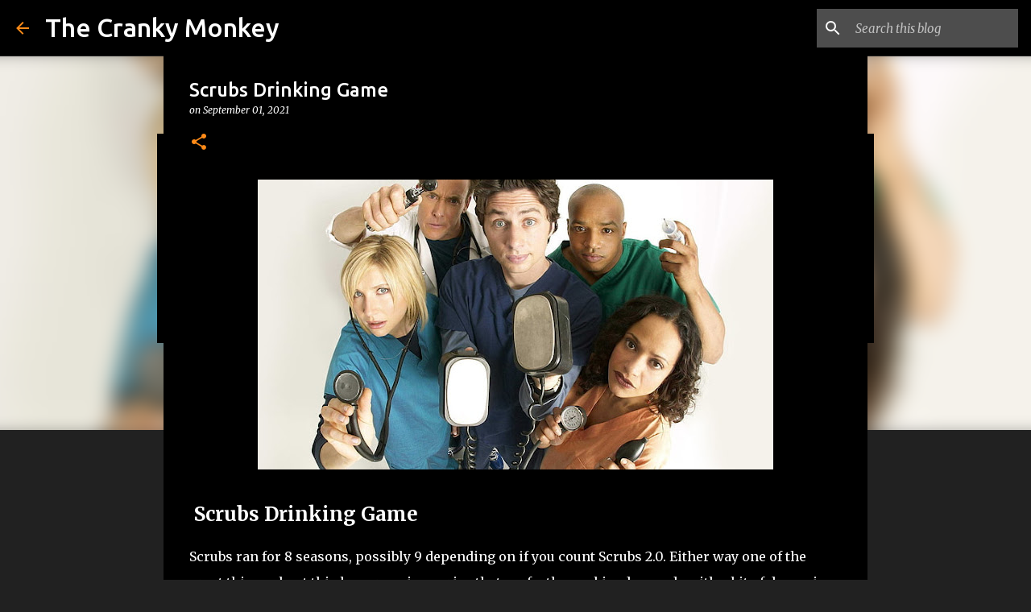

--- FILE ---
content_type: text/html; charset=UTF-8
request_url: https://www.thecrankymonkey.com/2021/09/scrubs-drinking-game.html
body_size: 23724
content:
<!DOCTYPE html>
<html dir='ltr' xmlns='http://www.w3.org/1999/xhtml' xmlns:b='http://www.google.com/2005/gml/b' xmlns:data='http://www.google.com/2005/gml/data' xmlns:expr='http://www.google.com/2005/gml/expr'>
<head>
<script async='async' src='https://pagead2.googlesyndication.com/pagead/js/adsbygoogle.js'></script>
<script>
     (adsbygoogle = window.adsbygoogle || []).push({
          google_ad_client: "ca-pub-4156133776899898",
          enable_page_level_ads: true
     });
</script>
<meta content='width=device-width, initial-scale=1' name='viewport'/>
<title>Scrubs Drinking Game</title>
<meta content='text/html; charset=UTF-8' http-equiv='Content-Type'/>
<!-- Chrome, Firefox OS and Opera -->
<meta content='#212121' name='theme-color'/>
<!-- Windows Phone -->
<meta content='#212121' name='msapplication-navbutton-color'/>
<meta content='blogger' name='generator'/>
<link href='https://www.thecrankymonkey.com/favicon.ico' rel='icon' type='image/x-icon'/>
<link href='https://www.thecrankymonkey.com/2021/09/scrubs-drinking-game.html' rel='canonical'/>
<link rel="alternate" type="application/atom+xml" title="The Cranky Monkey - Atom" href="https://www.thecrankymonkey.com/feeds/posts/default" />
<link rel="alternate" type="application/rss+xml" title="The Cranky Monkey - RSS" href="https://www.thecrankymonkey.com/feeds/posts/default?alt=rss" />
<link rel="service.post" type="application/atom+xml" title="The Cranky Monkey - Atom" href="https://www.blogger.com/feeds/15029911/posts/default" />

<link rel="alternate" type="application/atom+xml" title="The Cranky Monkey - Atom" href="https://www.thecrankymonkey.com/feeds/8331335640854498252/comments/default" />
<!--Can't find substitution for tag [blog.ieCssRetrofitLinks]-->
<link href='https://blogger.googleusercontent.com/img/b/R29vZ2xl/AVvXsEhwq1eHA_P8kYXfx2MI0VEgB_peMWCqlJ9xINxhO1rRCbC479r4aI7U43DXgcO-Oj-_K2tVraYpl3TB5KVrQil5GSOPSOuLEw4S3X0iQGZ1NCLMUrJdI-qS89g_pEO9RbshYGxq8A/w640-h360/scrubs.jpg' rel='image_src'/>
<meta content='Play the Scrubs drinking game. Take a drink whenever someone does... ' name='description'/>
<meta content='https://www.thecrankymonkey.com/2021/09/scrubs-drinking-game.html' property='og:url'/>
<meta content='Scrubs Drinking Game' property='og:title'/>
<meta content='Play the Scrubs drinking game. Take a drink whenever someone does... ' property='og:description'/>
<meta content='https://blogger.googleusercontent.com/img/b/R29vZ2xl/AVvXsEhwq1eHA_P8kYXfx2MI0VEgB_peMWCqlJ9xINxhO1rRCbC479r4aI7U43DXgcO-Oj-_K2tVraYpl3TB5KVrQil5GSOPSOuLEw4S3X0iQGZ1NCLMUrJdI-qS89g_pEO9RbshYGxq8A/w1200-h630-p-k-no-nu/scrubs.jpg' property='og:image'/>
<style type='text/css'>@font-face{font-family:'Lato';font-style:normal;font-weight:400;font-display:swap;src:url(//fonts.gstatic.com/s/lato/v25/S6uyw4BMUTPHjxAwXiWtFCfQ7A.woff2)format('woff2');unicode-range:U+0100-02BA,U+02BD-02C5,U+02C7-02CC,U+02CE-02D7,U+02DD-02FF,U+0304,U+0308,U+0329,U+1D00-1DBF,U+1E00-1E9F,U+1EF2-1EFF,U+2020,U+20A0-20AB,U+20AD-20C0,U+2113,U+2C60-2C7F,U+A720-A7FF;}@font-face{font-family:'Lato';font-style:normal;font-weight:400;font-display:swap;src:url(//fonts.gstatic.com/s/lato/v25/S6uyw4BMUTPHjx4wXiWtFCc.woff2)format('woff2');unicode-range:U+0000-00FF,U+0131,U+0152-0153,U+02BB-02BC,U+02C6,U+02DA,U+02DC,U+0304,U+0308,U+0329,U+2000-206F,U+20AC,U+2122,U+2191,U+2193,U+2212,U+2215,U+FEFF,U+FFFD;}@font-face{font-family:'Lato';font-style:normal;font-weight:700;font-display:swap;src:url(//fonts.gstatic.com/s/lato/v25/S6u9w4BMUTPHh6UVSwaPGQ3q5d0N7w.woff2)format('woff2');unicode-range:U+0100-02BA,U+02BD-02C5,U+02C7-02CC,U+02CE-02D7,U+02DD-02FF,U+0304,U+0308,U+0329,U+1D00-1DBF,U+1E00-1E9F,U+1EF2-1EFF,U+2020,U+20A0-20AB,U+20AD-20C0,U+2113,U+2C60-2C7F,U+A720-A7FF;}@font-face{font-family:'Lato';font-style:normal;font-weight:700;font-display:swap;src:url(//fonts.gstatic.com/s/lato/v25/S6u9w4BMUTPHh6UVSwiPGQ3q5d0.woff2)format('woff2');unicode-range:U+0000-00FF,U+0131,U+0152-0153,U+02BB-02BC,U+02C6,U+02DA,U+02DC,U+0304,U+0308,U+0329,U+2000-206F,U+20AC,U+2122,U+2191,U+2193,U+2212,U+2215,U+FEFF,U+FFFD;}@font-face{font-family:'Lato';font-style:normal;font-weight:900;font-display:swap;src:url(//fonts.gstatic.com/s/lato/v25/S6u9w4BMUTPHh50XSwaPGQ3q5d0N7w.woff2)format('woff2');unicode-range:U+0100-02BA,U+02BD-02C5,U+02C7-02CC,U+02CE-02D7,U+02DD-02FF,U+0304,U+0308,U+0329,U+1D00-1DBF,U+1E00-1E9F,U+1EF2-1EFF,U+2020,U+20A0-20AB,U+20AD-20C0,U+2113,U+2C60-2C7F,U+A720-A7FF;}@font-face{font-family:'Lato';font-style:normal;font-weight:900;font-display:swap;src:url(//fonts.gstatic.com/s/lato/v25/S6u9w4BMUTPHh50XSwiPGQ3q5d0.woff2)format('woff2');unicode-range:U+0000-00FF,U+0131,U+0152-0153,U+02BB-02BC,U+02C6,U+02DA,U+02DC,U+0304,U+0308,U+0329,U+2000-206F,U+20AC,U+2122,U+2191,U+2193,U+2212,U+2215,U+FEFF,U+FFFD;}@font-face{font-family:'Merriweather';font-style:italic;font-weight:300;font-stretch:100%;font-display:swap;src:url(//fonts.gstatic.com/s/merriweather/v33/u-4c0qyriQwlOrhSvowK_l5-eTxCVx0ZbwLvKH2Gk9hLmp0v5yA-xXPqCzLvF-adrHOg7iDTFw.woff2)format('woff2');unicode-range:U+0460-052F,U+1C80-1C8A,U+20B4,U+2DE0-2DFF,U+A640-A69F,U+FE2E-FE2F;}@font-face{font-family:'Merriweather';font-style:italic;font-weight:300;font-stretch:100%;font-display:swap;src:url(//fonts.gstatic.com/s/merriweather/v33/u-4c0qyriQwlOrhSvowK_l5-eTxCVx0ZbwLvKH2Gk9hLmp0v5yA-xXPqCzLvF--drHOg7iDTFw.woff2)format('woff2');unicode-range:U+0301,U+0400-045F,U+0490-0491,U+04B0-04B1,U+2116;}@font-face{font-family:'Merriweather';font-style:italic;font-weight:300;font-stretch:100%;font-display:swap;src:url(//fonts.gstatic.com/s/merriweather/v33/u-4c0qyriQwlOrhSvowK_l5-eTxCVx0ZbwLvKH2Gk9hLmp0v5yA-xXPqCzLvF-SdrHOg7iDTFw.woff2)format('woff2');unicode-range:U+0102-0103,U+0110-0111,U+0128-0129,U+0168-0169,U+01A0-01A1,U+01AF-01B0,U+0300-0301,U+0303-0304,U+0308-0309,U+0323,U+0329,U+1EA0-1EF9,U+20AB;}@font-face{font-family:'Merriweather';font-style:italic;font-weight:300;font-stretch:100%;font-display:swap;src:url(//fonts.gstatic.com/s/merriweather/v33/u-4c0qyriQwlOrhSvowK_l5-eTxCVx0ZbwLvKH2Gk9hLmp0v5yA-xXPqCzLvF-WdrHOg7iDTFw.woff2)format('woff2');unicode-range:U+0100-02BA,U+02BD-02C5,U+02C7-02CC,U+02CE-02D7,U+02DD-02FF,U+0304,U+0308,U+0329,U+1D00-1DBF,U+1E00-1E9F,U+1EF2-1EFF,U+2020,U+20A0-20AB,U+20AD-20C0,U+2113,U+2C60-2C7F,U+A720-A7FF;}@font-face{font-family:'Merriweather';font-style:italic;font-weight:300;font-stretch:100%;font-display:swap;src:url(//fonts.gstatic.com/s/merriweather/v33/u-4c0qyriQwlOrhSvowK_l5-eTxCVx0ZbwLvKH2Gk9hLmp0v5yA-xXPqCzLvF-udrHOg7iA.woff2)format('woff2');unicode-range:U+0000-00FF,U+0131,U+0152-0153,U+02BB-02BC,U+02C6,U+02DA,U+02DC,U+0304,U+0308,U+0329,U+2000-206F,U+20AC,U+2122,U+2191,U+2193,U+2212,U+2215,U+FEFF,U+FFFD;}@font-face{font-family:'Merriweather';font-style:italic;font-weight:400;font-stretch:100%;font-display:swap;src:url(//fonts.gstatic.com/s/merriweather/v33/u-4c0qyriQwlOrhSvowK_l5-eTxCVx0ZbwLvKH2Gk9hLmp0v5yA-xXPqCzLvF-adrHOg7iDTFw.woff2)format('woff2');unicode-range:U+0460-052F,U+1C80-1C8A,U+20B4,U+2DE0-2DFF,U+A640-A69F,U+FE2E-FE2F;}@font-face{font-family:'Merriweather';font-style:italic;font-weight:400;font-stretch:100%;font-display:swap;src:url(//fonts.gstatic.com/s/merriweather/v33/u-4c0qyriQwlOrhSvowK_l5-eTxCVx0ZbwLvKH2Gk9hLmp0v5yA-xXPqCzLvF--drHOg7iDTFw.woff2)format('woff2');unicode-range:U+0301,U+0400-045F,U+0490-0491,U+04B0-04B1,U+2116;}@font-face{font-family:'Merriweather';font-style:italic;font-weight:400;font-stretch:100%;font-display:swap;src:url(//fonts.gstatic.com/s/merriweather/v33/u-4c0qyriQwlOrhSvowK_l5-eTxCVx0ZbwLvKH2Gk9hLmp0v5yA-xXPqCzLvF-SdrHOg7iDTFw.woff2)format('woff2');unicode-range:U+0102-0103,U+0110-0111,U+0128-0129,U+0168-0169,U+01A0-01A1,U+01AF-01B0,U+0300-0301,U+0303-0304,U+0308-0309,U+0323,U+0329,U+1EA0-1EF9,U+20AB;}@font-face{font-family:'Merriweather';font-style:italic;font-weight:400;font-stretch:100%;font-display:swap;src:url(//fonts.gstatic.com/s/merriweather/v33/u-4c0qyriQwlOrhSvowK_l5-eTxCVx0ZbwLvKH2Gk9hLmp0v5yA-xXPqCzLvF-WdrHOg7iDTFw.woff2)format('woff2');unicode-range:U+0100-02BA,U+02BD-02C5,U+02C7-02CC,U+02CE-02D7,U+02DD-02FF,U+0304,U+0308,U+0329,U+1D00-1DBF,U+1E00-1E9F,U+1EF2-1EFF,U+2020,U+20A0-20AB,U+20AD-20C0,U+2113,U+2C60-2C7F,U+A720-A7FF;}@font-face{font-family:'Merriweather';font-style:italic;font-weight:400;font-stretch:100%;font-display:swap;src:url(//fonts.gstatic.com/s/merriweather/v33/u-4c0qyriQwlOrhSvowK_l5-eTxCVx0ZbwLvKH2Gk9hLmp0v5yA-xXPqCzLvF-udrHOg7iA.woff2)format('woff2');unicode-range:U+0000-00FF,U+0131,U+0152-0153,U+02BB-02BC,U+02C6,U+02DA,U+02DC,U+0304,U+0308,U+0329,U+2000-206F,U+20AC,U+2122,U+2191,U+2193,U+2212,U+2215,U+FEFF,U+FFFD;}@font-face{font-family:'Merriweather';font-style:normal;font-weight:400;font-stretch:100%;font-display:swap;src:url(//fonts.gstatic.com/s/merriweather/v33/u-4e0qyriQwlOrhSvowK_l5UcA6zuSYEqOzpPe3HOZJ5eX1WtLaQwmYiSeqnJ-mXq1Gi3iE.woff2)format('woff2');unicode-range:U+0460-052F,U+1C80-1C8A,U+20B4,U+2DE0-2DFF,U+A640-A69F,U+FE2E-FE2F;}@font-face{font-family:'Merriweather';font-style:normal;font-weight:400;font-stretch:100%;font-display:swap;src:url(//fonts.gstatic.com/s/merriweather/v33/u-4e0qyriQwlOrhSvowK_l5UcA6zuSYEqOzpPe3HOZJ5eX1WtLaQwmYiSequJ-mXq1Gi3iE.woff2)format('woff2');unicode-range:U+0301,U+0400-045F,U+0490-0491,U+04B0-04B1,U+2116;}@font-face{font-family:'Merriweather';font-style:normal;font-weight:400;font-stretch:100%;font-display:swap;src:url(//fonts.gstatic.com/s/merriweather/v33/u-4e0qyriQwlOrhSvowK_l5UcA6zuSYEqOzpPe3HOZJ5eX1WtLaQwmYiSeqlJ-mXq1Gi3iE.woff2)format('woff2');unicode-range:U+0102-0103,U+0110-0111,U+0128-0129,U+0168-0169,U+01A0-01A1,U+01AF-01B0,U+0300-0301,U+0303-0304,U+0308-0309,U+0323,U+0329,U+1EA0-1EF9,U+20AB;}@font-face{font-family:'Merriweather';font-style:normal;font-weight:400;font-stretch:100%;font-display:swap;src:url(//fonts.gstatic.com/s/merriweather/v33/u-4e0qyriQwlOrhSvowK_l5UcA6zuSYEqOzpPe3HOZJ5eX1WtLaQwmYiSeqkJ-mXq1Gi3iE.woff2)format('woff2');unicode-range:U+0100-02BA,U+02BD-02C5,U+02C7-02CC,U+02CE-02D7,U+02DD-02FF,U+0304,U+0308,U+0329,U+1D00-1DBF,U+1E00-1E9F,U+1EF2-1EFF,U+2020,U+20A0-20AB,U+20AD-20C0,U+2113,U+2C60-2C7F,U+A720-A7FF;}@font-face{font-family:'Merriweather';font-style:normal;font-weight:400;font-stretch:100%;font-display:swap;src:url(//fonts.gstatic.com/s/merriweather/v33/u-4e0qyriQwlOrhSvowK_l5UcA6zuSYEqOzpPe3HOZJ5eX1WtLaQwmYiSeqqJ-mXq1Gi.woff2)format('woff2');unicode-range:U+0000-00FF,U+0131,U+0152-0153,U+02BB-02BC,U+02C6,U+02DA,U+02DC,U+0304,U+0308,U+0329,U+2000-206F,U+20AC,U+2122,U+2191,U+2193,U+2212,U+2215,U+FEFF,U+FFFD;}@font-face{font-family:'Merriweather';font-style:normal;font-weight:700;font-stretch:100%;font-display:swap;src:url(//fonts.gstatic.com/s/merriweather/v33/u-4e0qyriQwlOrhSvowK_l5UcA6zuSYEqOzpPe3HOZJ5eX1WtLaQwmYiSeqnJ-mXq1Gi3iE.woff2)format('woff2');unicode-range:U+0460-052F,U+1C80-1C8A,U+20B4,U+2DE0-2DFF,U+A640-A69F,U+FE2E-FE2F;}@font-face{font-family:'Merriweather';font-style:normal;font-weight:700;font-stretch:100%;font-display:swap;src:url(//fonts.gstatic.com/s/merriweather/v33/u-4e0qyriQwlOrhSvowK_l5UcA6zuSYEqOzpPe3HOZJ5eX1WtLaQwmYiSequJ-mXq1Gi3iE.woff2)format('woff2');unicode-range:U+0301,U+0400-045F,U+0490-0491,U+04B0-04B1,U+2116;}@font-face{font-family:'Merriweather';font-style:normal;font-weight:700;font-stretch:100%;font-display:swap;src:url(//fonts.gstatic.com/s/merriweather/v33/u-4e0qyriQwlOrhSvowK_l5UcA6zuSYEqOzpPe3HOZJ5eX1WtLaQwmYiSeqlJ-mXq1Gi3iE.woff2)format('woff2');unicode-range:U+0102-0103,U+0110-0111,U+0128-0129,U+0168-0169,U+01A0-01A1,U+01AF-01B0,U+0300-0301,U+0303-0304,U+0308-0309,U+0323,U+0329,U+1EA0-1EF9,U+20AB;}@font-face{font-family:'Merriweather';font-style:normal;font-weight:700;font-stretch:100%;font-display:swap;src:url(//fonts.gstatic.com/s/merriweather/v33/u-4e0qyriQwlOrhSvowK_l5UcA6zuSYEqOzpPe3HOZJ5eX1WtLaQwmYiSeqkJ-mXq1Gi3iE.woff2)format('woff2');unicode-range:U+0100-02BA,U+02BD-02C5,U+02C7-02CC,U+02CE-02D7,U+02DD-02FF,U+0304,U+0308,U+0329,U+1D00-1DBF,U+1E00-1E9F,U+1EF2-1EFF,U+2020,U+20A0-20AB,U+20AD-20C0,U+2113,U+2C60-2C7F,U+A720-A7FF;}@font-face{font-family:'Merriweather';font-style:normal;font-weight:700;font-stretch:100%;font-display:swap;src:url(//fonts.gstatic.com/s/merriweather/v33/u-4e0qyriQwlOrhSvowK_l5UcA6zuSYEqOzpPe3HOZJ5eX1WtLaQwmYiSeqqJ-mXq1Gi.woff2)format('woff2');unicode-range:U+0000-00FF,U+0131,U+0152-0153,U+02BB-02BC,U+02C6,U+02DA,U+02DC,U+0304,U+0308,U+0329,U+2000-206F,U+20AC,U+2122,U+2191,U+2193,U+2212,U+2215,U+FEFF,U+FFFD;}@font-face{font-family:'Merriweather';font-style:normal;font-weight:900;font-stretch:100%;font-display:swap;src:url(//fonts.gstatic.com/s/merriweather/v33/u-4e0qyriQwlOrhSvowK_l5UcA6zuSYEqOzpPe3HOZJ5eX1WtLaQwmYiSeqnJ-mXq1Gi3iE.woff2)format('woff2');unicode-range:U+0460-052F,U+1C80-1C8A,U+20B4,U+2DE0-2DFF,U+A640-A69F,U+FE2E-FE2F;}@font-face{font-family:'Merriweather';font-style:normal;font-weight:900;font-stretch:100%;font-display:swap;src:url(//fonts.gstatic.com/s/merriweather/v33/u-4e0qyriQwlOrhSvowK_l5UcA6zuSYEqOzpPe3HOZJ5eX1WtLaQwmYiSequJ-mXq1Gi3iE.woff2)format('woff2');unicode-range:U+0301,U+0400-045F,U+0490-0491,U+04B0-04B1,U+2116;}@font-face{font-family:'Merriweather';font-style:normal;font-weight:900;font-stretch:100%;font-display:swap;src:url(//fonts.gstatic.com/s/merriweather/v33/u-4e0qyriQwlOrhSvowK_l5UcA6zuSYEqOzpPe3HOZJ5eX1WtLaQwmYiSeqlJ-mXq1Gi3iE.woff2)format('woff2');unicode-range:U+0102-0103,U+0110-0111,U+0128-0129,U+0168-0169,U+01A0-01A1,U+01AF-01B0,U+0300-0301,U+0303-0304,U+0308-0309,U+0323,U+0329,U+1EA0-1EF9,U+20AB;}@font-face{font-family:'Merriweather';font-style:normal;font-weight:900;font-stretch:100%;font-display:swap;src:url(//fonts.gstatic.com/s/merriweather/v33/u-4e0qyriQwlOrhSvowK_l5UcA6zuSYEqOzpPe3HOZJ5eX1WtLaQwmYiSeqkJ-mXq1Gi3iE.woff2)format('woff2');unicode-range:U+0100-02BA,U+02BD-02C5,U+02C7-02CC,U+02CE-02D7,U+02DD-02FF,U+0304,U+0308,U+0329,U+1D00-1DBF,U+1E00-1E9F,U+1EF2-1EFF,U+2020,U+20A0-20AB,U+20AD-20C0,U+2113,U+2C60-2C7F,U+A720-A7FF;}@font-face{font-family:'Merriweather';font-style:normal;font-weight:900;font-stretch:100%;font-display:swap;src:url(//fonts.gstatic.com/s/merriweather/v33/u-4e0qyriQwlOrhSvowK_l5UcA6zuSYEqOzpPe3HOZJ5eX1WtLaQwmYiSeqqJ-mXq1Gi.woff2)format('woff2');unicode-range:U+0000-00FF,U+0131,U+0152-0153,U+02BB-02BC,U+02C6,U+02DA,U+02DC,U+0304,U+0308,U+0329,U+2000-206F,U+20AC,U+2122,U+2191,U+2193,U+2212,U+2215,U+FEFF,U+FFFD;}@font-face{font-family:'Ubuntu';font-style:normal;font-weight:400;font-display:swap;src:url(//fonts.gstatic.com/s/ubuntu/v21/4iCs6KVjbNBYlgoKcg72nU6AF7xm.woff2)format('woff2');unicode-range:U+0460-052F,U+1C80-1C8A,U+20B4,U+2DE0-2DFF,U+A640-A69F,U+FE2E-FE2F;}@font-face{font-family:'Ubuntu';font-style:normal;font-weight:400;font-display:swap;src:url(//fonts.gstatic.com/s/ubuntu/v21/4iCs6KVjbNBYlgoKew72nU6AF7xm.woff2)format('woff2');unicode-range:U+0301,U+0400-045F,U+0490-0491,U+04B0-04B1,U+2116;}@font-face{font-family:'Ubuntu';font-style:normal;font-weight:400;font-display:swap;src:url(//fonts.gstatic.com/s/ubuntu/v21/4iCs6KVjbNBYlgoKcw72nU6AF7xm.woff2)format('woff2');unicode-range:U+1F00-1FFF;}@font-face{font-family:'Ubuntu';font-style:normal;font-weight:400;font-display:swap;src:url(//fonts.gstatic.com/s/ubuntu/v21/4iCs6KVjbNBYlgoKfA72nU6AF7xm.woff2)format('woff2');unicode-range:U+0370-0377,U+037A-037F,U+0384-038A,U+038C,U+038E-03A1,U+03A3-03FF;}@font-face{font-family:'Ubuntu';font-style:normal;font-weight:400;font-display:swap;src:url(//fonts.gstatic.com/s/ubuntu/v21/4iCs6KVjbNBYlgoKcQ72nU6AF7xm.woff2)format('woff2');unicode-range:U+0100-02BA,U+02BD-02C5,U+02C7-02CC,U+02CE-02D7,U+02DD-02FF,U+0304,U+0308,U+0329,U+1D00-1DBF,U+1E00-1E9F,U+1EF2-1EFF,U+2020,U+20A0-20AB,U+20AD-20C0,U+2113,U+2C60-2C7F,U+A720-A7FF;}@font-face{font-family:'Ubuntu';font-style:normal;font-weight:400;font-display:swap;src:url(//fonts.gstatic.com/s/ubuntu/v21/4iCs6KVjbNBYlgoKfw72nU6AFw.woff2)format('woff2');unicode-range:U+0000-00FF,U+0131,U+0152-0153,U+02BB-02BC,U+02C6,U+02DA,U+02DC,U+0304,U+0308,U+0329,U+2000-206F,U+20AC,U+2122,U+2191,U+2193,U+2212,U+2215,U+FEFF,U+FFFD;}@font-face{font-family:'Ubuntu';font-style:normal;font-weight:500;font-display:swap;src:url(//fonts.gstatic.com/s/ubuntu/v21/4iCv6KVjbNBYlgoCjC3jvWyNPYZvg7UI.woff2)format('woff2');unicode-range:U+0460-052F,U+1C80-1C8A,U+20B4,U+2DE0-2DFF,U+A640-A69F,U+FE2E-FE2F;}@font-face{font-family:'Ubuntu';font-style:normal;font-weight:500;font-display:swap;src:url(//fonts.gstatic.com/s/ubuntu/v21/4iCv6KVjbNBYlgoCjC3jtGyNPYZvg7UI.woff2)format('woff2');unicode-range:U+0301,U+0400-045F,U+0490-0491,U+04B0-04B1,U+2116;}@font-face{font-family:'Ubuntu';font-style:normal;font-weight:500;font-display:swap;src:url(//fonts.gstatic.com/s/ubuntu/v21/4iCv6KVjbNBYlgoCjC3jvGyNPYZvg7UI.woff2)format('woff2');unicode-range:U+1F00-1FFF;}@font-face{font-family:'Ubuntu';font-style:normal;font-weight:500;font-display:swap;src:url(//fonts.gstatic.com/s/ubuntu/v21/4iCv6KVjbNBYlgoCjC3js2yNPYZvg7UI.woff2)format('woff2');unicode-range:U+0370-0377,U+037A-037F,U+0384-038A,U+038C,U+038E-03A1,U+03A3-03FF;}@font-face{font-family:'Ubuntu';font-style:normal;font-weight:500;font-display:swap;src:url(//fonts.gstatic.com/s/ubuntu/v21/4iCv6KVjbNBYlgoCjC3jvmyNPYZvg7UI.woff2)format('woff2');unicode-range:U+0100-02BA,U+02BD-02C5,U+02C7-02CC,U+02CE-02D7,U+02DD-02FF,U+0304,U+0308,U+0329,U+1D00-1DBF,U+1E00-1E9F,U+1EF2-1EFF,U+2020,U+20A0-20AB,U+20AD-20C0,U+2113,U+2C60-2C7F,U+A720-A7FF;}@font-face{font-family:'Ubuntu';font-style:normal;font-weight:500;font-display:swap;src:url(//fonts.gstatic.com/s/ubuntu/v21/4iCv6KVjbNBYlgoCjC3jsGyNPYZvgw.woff2)format('woff2');unicode-range:U+0000-00FF,U+0131,U+0152-0153,U+02BB-02BC,U+02C6,U+02DA,U+02DC,U+0304,U+0308,U+0329,U+2000-206F,U+20AC,U+2122,U+2191,U+2193,U+2212,U+2215,U+FEFF,U+FFFD;}@font-face{font-family:'Ubuntu';font-style:normal;font-weight:700;font-display:swap;src:url(//fonts.gstatic.com/s/ubuntu/v21/4iCv6KVjbNBYlgoCxCvjvWyNPYZvg7UI.woff2)format('woff2');unicode-range:U+0460-052F,U+1C80-1C8A,U+20B4,U+2DE0-2DFF,U+A640-A69F,U+FE2E-FE2F;}@font-face{font-family:'Ubuntu';font-style:normal;font-weight:700;font-display:swap;src:url(//fonts.gstatic.com/s/ubuntu/v21/4iCv6KVjbNBYlgoCxCvjtGyNPYZvg7UI.woff2)format('woff2');unicode-range:U+0301,U+0400-045F,U+0490-0491,U+04B0-04B1,U+2116;}@font-face{font-family:'Ubuntu';font-style:normal;font-weight:700;font-display:swap;src:url(//fonts.gstatic.com/s/ubuntu/v21/4iCv6KVjbNBYlgoCxCvjvGyNPYZvg7UI.woff2)format('woff2');unicode-range:U+1F00-1FFF;}@font-face{font-family:'Ubuntu';font-style:normal;font-weight:700;font-display:swap;src:url(//fonts.gstatic.com/s/ubuntu/v21/4iCv6KVjbNBYlgoCxCvjs2yNPYZvg7UI.woff2)format('woff2');unicode-range:U+0370-0377,U+037A-037F,U+0384-038A,U+038C,U+038E-03A1,U+03A3-03FF;}@font-face{font-family:'Ubuntu';font-style:normal;font-weight:700;font-display:swap;src:url(//fonts.gstatic.com/s/ubuntu/v21/4iCv6KVjbNBYlgoCxCvjvmyNPYZvg7UI.woff2)format('woff2');unicode-range:U+0100-02BA,U+02BD-02C5,U+02C7-02CC,U+02CE-02D7,U+02DD-02FF,U+0304,U+0308,U+0329,U+1D00-1DBF,U+1E00-1E9F,U+1EF2-1EFF,U+2020,U+20A0-20AB,U+20AD-20C0,U+2113,U+2C60-2C7F,U+A720-A7FF;}@font-face{font-family:'Ubuntu';font-style:normal;font-weight:700;font-display:swap;src:url(//fonts.gstatic.com/s/ubuntu/v21/4iCv6KVjbNBYlgoCxCvjsGyNPYZvgw.woff2)format('woff2');unicode-range:U+0000-00FF,U+0131,U+0152-0153,U+02BB-02BC,U+02C6,U+02DA,U+02DC,U+0304,U+0308,U+0329,U+2000-206F,U+20AC,U+2122,U+2191,U+2193,U+2212,U+2215,U+FEFF,U+FFFD;}</style>
<style id='page-skin-1' type='text/css'><!--
/*! normalize.css v3.0.1 | MIT License | git.io/normalize */html{font-family:sans-serif;-ms-text-size-adjust:100%;-webkit-text-size-adjust:100%}body{margin:0}article,aside,details,figcaption,figure,footer,header,hgroup,main,nav,section,summary{display:block}audio,canvas,progress,video{display:inline-block;vertical-align:baseline}audio:not([controls]){display:none;height:0}[hidden],template{display:none}a{background:transparent}a:active,a:hover{outline:0}abbr[title]{border-bottom:1px dotted}b,strong{font-weight:bold}dfn{font-style:italic}h1{font-size:2em;margin:.67em 0}mark{background:#ff0;color:#000}small{font-size:80%}sub,sup{font-size:75%;line-height:0;position:relative;vertical-align:baseline}sup{top:-0.5em}sub{bottom:-0.25em}img{border:0}svg:not(:root){overflow:hidden}figure{margin:1em 40px}hr{-moz-box-sizing:content-box;box-sizing:content-box;height:0}pre{overflow:auto}code,kbd,pre,samp{font-family:monospace,monospace;font-size:1em}button,input,optgroup,select,textarea{color:inherit;font:inherit;margin:0}button{overflow:visible}button,select{text-transform:none}button,html input[type="button"],input[type="reset"],input[type="submit"]{-webkit-appearance:button;cursor:pointer}button[disabled],html input[disabled]{cursor:default}button::-moz-focus-inner,input::-moz-focus-inner{border:0;padding:0}input{line-height:normal}input[type="checkbox"],input[type="radio"]{box-sizing:border-box;padding:0}input[type="number"]::-webkit-inner-spin-button,input[type="number"]::-webkit-outer-spin-button{height:auto}input[type="search"]{-webkit-appearance:textfield;-moz-box-sizing:content-box;-webkit-box-sizing:content-box;box-sizing:content-box}input[type="search"]::-webkit-search-cancel-button,input[type="search"]::-webkit-search-decoration{-webkit-appearance:none}fieldset{border:1px solid #c0c0c0;margin:0 2px;padding:.35em .625em .75em}legend{border:0;padding:0}textarea{overflow:auto}optgroup{font-weight:bold}table{border-collapse:collapse;border-spacing:0}td,th{padding:0}
/*!************************************************
* Blogger Template Style
* Name: Emporio
**************************************************/
#Attribution1 {display: none;}
body{
overflow-wrap:break-word;
word-break:break-word;
word-wrap:break-word
}
.hidden{
display:none
}
.invisible{
visibility:hidden
}
.container::after,.float-container::after{
clear:both;
content:'';
display:table
}
.clearboth{
clear:both
}
#comments .comment .comment-actions,.subscribe-popup .FollowByEmail .follow-by-email-submit{
background:0 0;
border:0;
box-shadow:none;
color:#ff8b18;
cursor:pointer;
font-size:14px;
font-weight:700;
outline:0;
text-decoration:none;
text-transform:uppercase;
width:auto
}
.dim-overlay{
background-color:rgba(0,0,0,.54);
height:100vh;
left:0;
position:fixed;
top:0;
width:100%
}
#sharing-dim-overlay{
background-color:transparent
}
input::-ms-clear{
display:none
}
.blogger-logo,.svg-icon-24.blogger-logo{
fill:#ff9800;
opacity:1
}
.skip-navigation{
background-color:#fff;
box-sizing:border-box;
color:#000;
display:block;
height:0;
left:0;
line-height:50px;
overflow:hidden;
padding-top:0;
position:fixed;
text-align:center;
top:0;
-webkit-transition:box-shadow .3s,height .3s,padding-top .3s;
transition:box-shadow .3s,height .3s,padding-top .3s;
width:100%;
z-index:900
}
.skip-navigation:focus{
box-shadow:0 4px 5px 0 rgba(0,0,0,.14),0 1px 10px 0 rgba(0,0,0,.12),0 2px 4px -1px rgba(0,0,0,.2);
height:50px
}
#main{
outline:0
}
.main-heading{
position:absolute;
clip:rect(1px,1px,1px,1px);
padding:0;
border:0;
height:1px;
width:1px;
overflow:hidden
}
.Attribution{
margin-top:1em;
text-align:center
}
.Attribution .blogger img,.Attribution .blogger svg{
vertical-align:bottom
}
.Attribution .blogger img{
margin-right:.5em
}
.Attribution div{
line-height:24px;
margin-top:.5em
}
.Attribution .copyright,.Attribution .image-attribution{
font-size:.7em;
margin-top:1.5em
}
.BLOG_mobile_video_class{
display:none
}
.bg-photo{
background-attachment:scroll!important
}
body .CSS_LIGHTBOX{
z-index:900
}
.extendable .show-less,.extendable .show-more{
border-color:#ff8b18;
color:#ff8b18;
margin-top:8px
}
.extendable .show-less.hidden,.extendable .show-more.hidden{
display:none
}
.inline-ad{
display:none;
max-width:100%;
overflow:hidden
}
.adsbygoogle{
display:block
}
#cookieChoiceInfo{
bottom:0;
top:auto
}
iframe.b-hbp-video{
border:0
}
.post-body img{
max-width:100%
}
.post-body iframe{
max-width:100%
}
.post-body a[imageanchor="1"]{
display:inline-block
}
.byline{
margin-right:1em
}
.byline:last-child{
margin-right:0
}
.link-copied-dialog{
max-width:520px;
outline:0
}
.link-copied-dialog .modal-dialog-buttons{
margin-top:8px
}
.link-copied-dialog .goog-buttonset-default{
background:0 0;
border:0
}
.link-copied-dialog .goog-buttonset-default:focus{
outline:0
}
.paging-control-container{
margin-bottom:16px
}
.paging-control-container .paging-control{
display:inline-block
}
.paging-control-container .comment-range-text::after,.paging-control-container .paging-control{
color:#ff8b18
}
.paging-control-container .comment-range-text,.paging-control-container .paging-control{
margin-right:8px
}
.paging-control-container .comment-range-text::after,.paging-control-container .paging-control::after{
content:'\00B7';
cursor:default;
padding-left:8px;
pointer-events:none
}
.paging-control-container .comment-range-text:last-child::after,.paging-control-container .paging-control:last-child::after{
content:none
}
.byline.reactions iframe{
height:20px
}
.b-notification{
color:#000;
background-color:#fff;
border-bottom:solid 1px #000;
box-sizing:border-box;
padding:16px 32px;
text-align:center
}
.b-notification.visible{
-webkit-transition:margin-top .3s cubic-bezier(.4,0,.2,1);
transition:margin-top .3s cubic-bezier(.4,0,.2,1)
}
.b-notification.invisible{
position:absolute
}
.b-notification-close{
position:absolute;
right:8px;
top:8px
}
.no-posts-message{
line-height:40px;
text-align:center
}
@media screen and (max-width:745px){
body.item-view .post-body a[imageanchor="1"][style*="float: left;"],body.item-view .post-body a[imageanchor="1"][style*="float: right;"]{
float:none!important;
clear:none!important
}
body.item-view .post-body a[imageanchor="1"] img{
display:block;
height:auto;
margin:0 auto
}
body.item-view .post-body>.separator:first-child>a[imageanchor="1"]:first-child{
margin-top:20px
}
.post-body a[imageanchor]{
display:block
}
body.item-view .post-body a[imageanchor="1"]{
margin-left:0!important;
margin-right:0!important
}
body.item-view .post-body a[imageanchor="1"]+a[imageanchor="1"]{
margin-top:16px
}
}
.item-control{
display:none
}
#comments{
border-top:1px dashed rgba(0,0,0,.54);
margin-top:20px;
padding:20px
}
#comments .comment-thread ol{
margin:0;
padding-left:0;
padding-left:0
}
#comments .comment .comment-replybox-single,#comments .comment-thread .comment-replies{
margin-left:60px
}
#comments .comment-thread .thread-count{
display:none
}
#comments .comment{
list-style-type:none;
padding:0 0 30px;
position:relative
}
#comments .comment .comment{
padding-bottom:8px
}
.comment .avatar-image-container{
position:absolute
}
.comment .avatar-image-container img{
border-radius:50%
}
.avatar-image-container svg,.comment .avatar-image-container .avatar-icon{
border-radius:50%;
border:solid 1px #ff8b18;
box-sizing:border-box;
fill:#ff8b18;
height:35px;
margin:0;
padding:7px;
width:35px
}
.comment .comment-block{
margin-top:10px;
margin-left:60px;
padding-bottom:0
}
#comments .comment-author-header-wrapper{
margin-left:40px
}
#comments .comment .thread-expanded .comment-block{
padding-bottom:20px
}
#comments .comment .comment-header .user,#comments .comment .comment-header .user a{
color:#ffffff;
font-style:normal;
font-weight:700
}
#comments .comment .comment-actions{
bottom:0;
margin-bottom:15px;
position:absolute
}
#comments .comment .comment-actions>*{
margin-right:8px
}
#comments .comment .comment-header .datetime{
bottom:0;
color:rgba(255,255,255,.54);
display:inline-block;
font-size:13px;
font-style:italic;
margin-left:8px
}
#comments .comment .comment-footer .comment-timestamp a,#comments .comment .comment-header .datetime a{
color:rgba(255,255,255,.54)
}
#comments .comment .comment-content,.comment .comment-body{
margin-top:12px;
word-break:break-word
}
.comment-body{
margin-bottom:12px
}
#comments.embed[data-num-comments="0"]{
border:0;
margin-top:0;
padding-top:0
}
#comments.embed[data-num-comments="0"] #comment-post-message,#comments.embed[data-num-comments="0"] div.comment-form>p,#comments.embed[data-num-comments="0"] p.comment-footer{
display:none
}
#comment-editor-src{
display:none
}
.comments .comments-content .loadmore.loaded{
max-height:0;
opacity:0;
overflow:hidden
}
.extendable .remaining-items{
height:0;
overflow:hidden;
-webkit-transition:height .3s cubic-bezier(.4,0,.2,1);
transition:height .3s cubic-bezier(.4,0,.2,1)
}
.extendable .remaining-items.expanded{
height:auto
}
.svg-icon-24,.svg-icon-24-button{
cursor:pointer;
height:24px;
width:24px;
min-width:24px
}
.touch-icon{
margin:-12px;
padding:12px
}
.touch-icon:active,.touch-icon:focus{
background-color:rgba(153,153,153,.4);
border-radius:50%
}
svg:not(:root).touch-icon{
overflow:visible
}
html[dir=rtl] .rtl-reversible-icon{
-webkit-transform:scaleX(-1);
-ms-transform:scaleX(-1);
transform:scaleX(-1)
}
.svg-icon-24-button,.touch-icon-button{
background:0 0;
border:0;
margin:0;
outline:0;
padding:0
}
.touch-icon-button .touch-icon:active,.touch-icon-button .touch-icon:focus{
background-color:transparent
}
.touch-icon-button:active .touch-icon,.touch-icon-button:focus .touch-icon{
background-color:rgba(153,153,153,.4);
border-radius:50%
}
.Profile .default-avatar-wrapper .avatar-icon{
border-radius:50%;
border:solid 1px #ff8b18;
box-sizing:border-box;
fill:#ff8b18;
margin:0
}
.Profile .individual .default-avatar-wrapper .avatar-icon{
padding:25px
}
.Profile .individual .avatar-icon,.Profile .individual .profile-img{
height:90px;
width:90px
}
.Profile .team .default-avatar-wrapper .avatar-icon{
padding:8px
}
.Profile .team .avatar-icon,.Profile .team .default-avatar-wrapper,.Profile .team .profile-img{
height:40px;
width:40px
}
.snippet-container{
margin:0;
position:relative;
overflow:hidden
}
.snippet-fade{
bottom:0;
box-sizing:border-box;
position:absolute;
width:96px
}
.snippet-fade{
right:0
}
.snippet-fade:after{
content:'\2026'
}
.snippet-fade:after{
float:right
}
.centered-top-container.sticky{
left:0;
position:fixed;
right:0;
top:0;
width:auto;
z-index:8;
-webkit-transition-property:opacity,-webkit-transform;
transition-property:opacity,-webkit-transform;
transition-property:transform,opacity;
transition-property:transform,opacity,-webkit-transform;
-webkit-transition-duration:.2s;
transition-duration:.2s;
-webkit-transition-timing-function:cubic-bezier(.4,0,.2,1);
transition-timing-function:cubic-bezier(.4,0,.2,1)
}
.centered-top-placeholder{
display:none
}
.collapsed-header .centered-top-placeholder{
display:block
}
.centered-top-container .Header .replaced h1,.centered-top-placeholder .Header .replaced h1{
display:none
}
.centered-top-container.sticky .Header .replaced h1{
display:block
}
.centered-top-container.sticky .Header .header-widget{
background:0 0
}
.centered-top-container.sticky .Header .header-image-wrapper{
display:none
}
.centered-top-container img,.centered-top-placeholder img{
max-width:100%
}
.collapsible{
-webkit-transition:height .3s cubic-bezier(.4,0,.2,1);
transition:height .3s cubic-bezier(.4,0,.2,1)
}
.collapsible,.collapsible>summary{
display:block;
overflow:hidden
}
.collapsible>:not(summary){
display:none
}
.collapsible[open]>:not(summary){
display:block
}
.collapsible:focus,.collapsible>summary:focus{
outline:0
}
.collapsible>summary{
cursor:pointer;
display:block;
padding:0
}
.collapsible:focus>summary,.collapsible>summary:focus{
background-color:transparent
}
.collapsible>summary::-webkit-details-marker{
display:none
}
.collapsible-title{
-webkit-box-align:center;
-webkit-align-items:center;
-ms-flex-align:center;
align-items:center;
display:-webkit-box;
display:-webkit-flex;
display:-ms-flexbox;
display:flex
}
.collapsible-title .title{
-webkit-box-flex:1;
-webkit-flex:1 1 auto;
-ms-flex:1 1 auto;
flex:1 1 auto;
-webkit-box-ordinal-group:1;
-webkit-order:0;
-ms-flex-order:0;
order:0;
overflow:hidden;
text-overflow:ellipsis;
white-space:nowrap
}
.collapsible-title .chevron-down,.collapsible[open] .collapsible-title .chevron-up{
display:block
}
.collapsible-title .chevron-up,.collapsible[open] .collapsible-title .chevron-down{
display:none
}
.flat-button{
cursor:pointer;
display:inline-block;
font-weight:700;
text-transform:uppercase;
border-radius:2px;
padding:8px;
margin:-8px
}
.flat-icon-button{
background:0 0;
border:0;
margin:0;
outline:0;
padding:0;
margin:-12px;
padding:12px;
cursor:pointer;
box-sizing:content-box;
display:inline-block;
line-height:0
}
.flat-icon-button,.flat-icon-button .splash-wrapper{
border-radius:50%
}
.flat-icon-button .splash.animate{
-webkit-animation-duration:.3s;
animation-duration:.3s
}
body#layout .bg-photo,body#layout .bg-photo-overlay{
display:none
}
body#layout .page_body{
padding:0;
position:relative;
top:0
}
body#layout .page{
display:inline-block;
left:inherit;
position:relative;
vertical-align:top;
width:540px
}
body#layout .centered{
max-width:954px
}
body#layout .navigation{
display:none
}
body#layout .sidebar-container{
display:inline-block;
width:40%
}
body#layout .hamburger-menu,body#layout .search{
display:none
}
.overflowable-container{
max-height:44px;
overflow:hidden;
position:relative
}
.overflow-button{
cursor:pointer
}
#overflowable-dim-overlay{
background:0 0
}
.overflow-popup{
box-shadow:0 2px 2px 0 rgba(0,0,0,.14),0 3px 1px -2px rgba(0,0,0,.2),0 1px 5px 0 rgba(0,0,0,.12);
background-color:#000000;
left:0;
max-width:calc(100% - 32px);
position:absolute;
top:0;
visibility:hidden;
z-index:101
}
.overflow-popup ul{
list-style:none
}
.overflow-popup .tabs li,.overflow-popup li{
display:block;
height:auto
}
.overflow-popup .tabs li{
padding-left:0;
padding-right:0
}
.overflow-button.hidden,.overflow-popup .tabs li.hidden,.overflow-popup li.hidden{
display:none
}
.widget.Sharing .sharing-button{
display:none
}
.widget.Sharing .sharing-buttons li{
padding:0
}
.widget.Sharing .sharing-buttons li span{
display:none
}
.post-share-buttons{
position:relative
}
.centered-bottom .share-buttons .svg-icon-24,.share-buttons .svg-icon-24{
fill:#ff8b18
}
.sharing-open.touch-icon-button:active .touch-icon,.sharing-open.touch-icon-button:focus .touch-icon{
background-color:transparent
}
.share-buttons{
background-color:#000000;
border-radius:2px;
box-shadow:0 2px 2px 0 rgba(0,0,0,.14),0 3px 1px -2px rgba(0,0,0,.2),0 1px 5px 0 rgba(0,0,0,.12);
color:#ffffff;
list-style:none;
margin:0;
padding:8px 0;
position:absolute;
top:-11px;
min-width:200px;
z-index:101
}
.share-buttons.hidden{
display:none
}
.sharing-button{
background:0 0;
border:0;
margin:0;
outline:0;
padding:0;
cursor:pointer
}
.share-buttons li{
margin:0;
height:48px
}
.share-buttons li:last-child{
margin-bottom:0
}
.share-buttons li .sharing-platform-button{
box-sizing:border-box;
cursor:pointer;
display:block;
height:100%;
margin-bottom:0;
padding:0 16px;
position:relative;
width:100%
}
.share-buttons li .sharing-platform-button:focus,.share-buttons li .sharing-platform-button:hover{
background-color:rgba(128,128,128,.1);
outline:0
}
.share-buttons li svg[class*=" sharing-"],.share-buttons li svg[class^=sharing-]{
position:absolute;
top:10px
}
.share-buttons li span.sharing-platform-button{
position:relative;
top:0
}
.share-buttons li .platform-sharing-text{
display:block;
font-size:16px;
line-height:48px;
white-space:nowrap
}
.share-buttons li .platform-sharing-text{
margin-left:56px
}
.sidebar-container{
background-color:#212121;
max-width:280px;
overflow-y:auto;
-webkit-transition-property:-webkit-transform;
transition-property:-webkit-transform;
transition-property:transform;
transition-property:transform,-webkit-transform;
-webkit-transition-duration:.3s;
transition-duration:.3s;
-webkit-transition-timing-function:cubic-bezier(0,0,.2,1);
transition-timing-function:cubic-bezier(0,0,.2,1);
width:280px;
z-index:101;
-webkit-overflow-scrolling:touch
}
.sidebar-container .navigation{
line-height:0;
padding:16px
}
.sidebar-container .sidebar-back{
cursor:pointer
}
.sidebar-container .widget{
background:0 0;
margin:0 16px;
padding:16px 0
}
.sidebar-container .widget .title{
color:#ffffff;
margin:0
}
.sidebar-container .widget ul{
list-style:none;
margin:0;
padding:0
}
.sidebar-container .widget ul ul{
margin-left:1em
}
.sidebar-container .widget li{
font-size:16px;
line-height:normal
}
.sidebar-container .widget+.widget{
border-top:1px solid rgba(255, 255, 255, 0.12)
}
.BlogArchive li{
margin:16px 0
}
.BlogArchive li:last-child{
margin-bottom:0
}
.Label li a{
display:inline-block
}
.BlogArchive .post-count,.Label .label-count{
float:right;
margin-left:.25em
}
.BlogArchive .post-count::before,.Label .label-count::before{
content:'('
}
.BlogArchive .post-count::after,.Label .label-count::after{
content:')'
}
.widget.Translate .skiptranslate>div{
display:block!important
}
.widget.Profile .profile-link{
display:-webkit-box;
display:-webkit-flex;
display:-ms-flexbox;
display:flex
}
.widget.Profile .team-member .default-avatar-wrapper,.widget.Profile .team-member .profile-img{
-webkit-box-flex:0;
-webkit-flex:0 0 auto;
-ms-flex:0 0 auto;
flex:0 0 auto;
margin-right:1em
}
.widget.Profile .individual .profile-link{
-webkit-box-orient:vertical;
-webkit-box-direction:normal;
-webkit-flex-direction:column;
-ms-flex-direction:column;
flex-direction:column
}
.widget.Profile .team .profile-link .profile-name{
-webkit-align-self:center;
-ms-flex-item-align:center;
-ms-grid-row-align:center;
align-self:center;
display:block;
-webkit-box-flex:1;
-webkit-flex:1 1 auto;
-ms-flex:1 1 auto;
flex:1 1 auto
}
.dim-overlay{
background-color:rgba(0,0,0,.54);
z-index:100
}
body.sidebar-visible{
overflow-y:hidden
}
@media screen and (max-width:680px){
.sidebar-container{
bottom:0;
position:fixed;
top:0;
left:auto;
right:0
}
.sidebar-container.sidebar-invisible{
-webkit-transition-timing-function:cubic-bezier(.4,0,.6,1);
transition-timing-function:cubic-bezier(.4,0,.6,1);
-webkit-transform:translateX(100%);
-ms-transform:translateX(100%);
transform:translateX(100%)
}
}
.dialog{
box-shadow:0 2px 2px 0 rgba(0,0,0,.14),0 3px 1px -2px rgba(0,0,0,.2),0 1px 5px 0 rgba(0,0,0,.12);
background:#000000;
box-sizing:border-box;
color:#ffffff;
padding:30px;
position:fixed;
text-align:center;
width:calc(100% - 24px);
z-index:101
}
.dialog input[type=email],.dialog input[type=text]{
background-color:transparent;
border:0;
border-bottom:solid 1px rgba(255,255,255,.12);
color:#ffffff;
display:block;
font-family:Ubuntu, sans-serif;
font-size:16px;
line-height:24px;
margin:auto;
padding-bottom:7px;
outline:0;
text-align:center;
width:100%
}
.dialog input[type=email]::-webkit-input-placeholder,.dialog input[type=text]::-webkit-input-placeholder{
color:rgba(255,255,255,.5)
}
.dialog input[type=email]::-moz-placeholder,.dialog input[type=text]::-moz-placeholder{
color:rgba(255,255,255,.5)
}
.dialog input[type=email]:-ms-input-placeholder,.dialog input[type=text]:-ms-input-placeholder{
color:rgba(255,255,255,.5)
}
.dialog input[type=email]::placeholder,.dialog input[type=text]::placeholder{
color:rgba(255,255,255,.5)
}
.dialog input[type=email]:focus,.dialog input[type=text]:focus{
border-bottom:solid 2px #ff8b18;
padding-bottom:6px
}
.dialog input.no-cursor{
color:transparent;
text-shadow:0 0 0 #ffffff
}
.dialog input.no-cursor:focus{
outline:0
}
.dialog input.no-cursor:focus{
outline:0
}
.dialog input[type=submit]{
font-family:Ubuntu, sans-serif
}
.dialog .goog-buttonset-default{
color:#ff8b18
}
.loading-spinner-large{
-webkit-animation:mspin-rotate 1.568s infinite linear;
animation:mspin-rotate 1.568s infinite linear;
height:48px;
overflow:hidden;
position:absolute;
width:48px;
z-index:200
}
.loading-spinner-large>div{
-webkit-animation:mspin-revrot 5332ms infinite steps(4);
animation:mspin-revrot 5332ms infinite steps(4)
}
.loading-spinner-large>div>div{
-webkit-animation:mspin-singlecolor-large-film 1333ms infinite steps(81);
animation:mspin-singlecolor-large-film 1333ms infinite steps(81);
background-size:100%;
height:48px;
width:3888px
}
.mspin-black-large>div>div,.mspin-grey_54-large>div>div{
background-image:url(https://www.blogblog.com/indie/mspin_black_large.svg)
}
.mspin-white-large>div>div{
background-image:url(https://www.blogblog.com/indie/mspin_white_large.svg)
}
.mspin-grey_54-large{
opacity:.54
}
@-webkit-keyframes mspin-singlecolor-large-film{
from{
-webkit-transform:translateX(0);
transform:translateX(0)
}
to{
-webkit-transform:translateX(-3888px);
transform:translateX(-3888px)
}
}
@keyframes mspin-singlecolor-large-film{
from{
-webkit-transform:translateX(0);
transform:translateX(0)
}
to{
-webkit-transform:translateX(-3888px);
transform:translateX(-3888px)
}
}
@-webkit-keyframes mspin-rotate{
from{
-webkit-transform:rotate(0);
transform:rotate(0)
}
to{
-webkit-transform:rotate(360deg);
transform:rotate(360deg)
}
}
@keyframes mspin-rotate{
from{
-webkit-transform:rotate(0);
transform:rotate(0)
}
to{
-webkit-transform:rotate(360deg);
transform:rotate(360deg)
}
}
@-webkit-keyframes mspin-revrot{
from{
-webkit-transform:rotate(0);
transform:rotate(0)
}
to{
-webkit-transform:rotate(-360deg);
transform:rotate(-360deg)
}
}
@keyframes mspin-revrot{
from{
-webkit-transform:rotate(0);
transform:rotate(0)
}
to{
-webkit-transform:rotate(-360deg);
transform:rotate(-360deg)
}
}
.subscribe-popup{
max-width:364px
}
.subscribe-popup h3{
color:#ffffff;
font-size:1.8em;
margin-top:0
}
.subscribe-popup .FollowByEmail h3{
display:none
}
.subscribe-popup .FollowByEmail .follow-by-email-submit{
color:#ff8b18;
display:inline-block;
margin:0 auto;
margin-top:24px;
width:auto;
white-space:normal
}
.subscribe-popup .FollowByEmail .follow-by-email-submit:disabled{
cursor:default;
opacity:.3
}
@media (max-width:800px){
.blog-name div.widget.Subscribe{
margin-bottom:16px
}
body.item-view .blog-name div.widget.Subscribe{
margin:8px auto 16px auto;
width:100%
}
}
.sidebar-container .svg-icon-24{
fill:#ff8b18
}
.centered-top .svg-icon-24{
fill:#ff8b18
}
.centered-bottom .svg-icon-24.touch-icon,.centered-bottom a .svg-icon-24,.centered-bottom button .svg-icon-24{
fill:#ff8b18
}
.post-wrapper .svg-icon-24.touch-icon,.post-wrapper a .svg-icon-24,.post-wrapper button .svg-icon-24{
fill:#ff8b18
}
.centered-bottom .share-buttons .svg-icon-24,.share-buttons .svg-icon-24{
fill:#ff8b18
}
.svg-icon-24.hamburger-menu{
fill:#ff8b18
}
body#layout .page_body{
padding:0;
position:relative;
top:0
}
body#layout .page{
display:inline-block;
left:inherit;
position:relative;
vertical-align:top;
width:540px
}
body{
background:#f7f7f7 none repeat scroll top left;
background-color:#212121;
background-size:cover;
color:#ffffff;
font:400 16px Ubuntu, sans-serif;
margin:0;
min-height:100vh
}
h3,h3.title{
color:#ffffff
}
.post-wrapper .post-title,.post-wrapper .post-title a,.post-wrapper .post-title a:hover,.post-wrapper .post-title a:visited{
color:#ffffff
}
a{
color:#ff8b18;
font-style:normal;
text-decoration:none
}
a:visited{
color:#ff8b18
}
a:hover{
color:#ff8b18
}
blockquote{
color:#eeeeee;
font:400 16px Ubuntu, sans-serif;
font-size:x-large;
font-style:italic;
font-weight:300;
text-align:center
}
.dim-overlay{
z-index:100
}
.page{
box-sizing:border-box;
display:-webkit-box;
display:-webkit-flex;
display:-ms-flexbox;
display:flex;
-webkit-box-orient:vertical;
-webkit-box-direction:normal;
-webkit-flex-direction:column;
-ms-flex-direction:column;
flex-direction:column;
min-height:100vh;
padding-bottom:1em
}
.page>*{
-webkit-box-flex:0;
-webkit-flex:0 0 auto;
-ms-flex:0 0 auto;
flex:0 0 auto
}
.page>#footer{
margin-top:auto
}
.bg-photo-container{
overflow:hidden
}
.bg-photo-container,.bg-photo-container .bg-photo{
height:464px;
width:100%
}
.bg-photo-container .bg-photo{
background-position:center;
background-size:cover;
z-index:-1
}
.centered{
margin:0 auto;
position:relative;
width:1482px
}
.centered .main,.centered .main-container{
float:left
}
.centered .main{
padding-bottom:1em
}
.centered .centered-bottom::after{
clear:both;
content:'';
display:table
}
@media (min-width:1626px){
.page_body.has-vertical-ads .centered{
width:1625px
}
}
@media (min-width:1225px) and (max-width:1482px){
.centered{
width:1081px
}
}
@media (min-width:1225px) and (max-width:1625px){
.page_body.has-vertical-ads .centered{
width:1224px
}
}
@media (max-width:1224px){
.centered{
width:680px
}
}
@media (max-width:680px){
.centered{
max-width:600px;
width:100%
}
}
.feed-view .post-wrapper.hero,.main,.main-container,.post-filter-message,.top-nav .section{
width:1187px
}
@media (min-width:1225px) and (max-width:1482px){
.feed-view .post-wrapper.hero,.main,.main-container,.post-filter-message,.top-nav .section{
width:786px
}
}
@media (min-width:1225px) and (max-width:1625px){
.feed-view .page_body.has-vertical-ads .post-wrapper.hero,.page_body.has-vertical-ads .feed-view .post-wrapper.hero,.page_body.has-vertical-ads .main,.page_body.has-vertical-ads .main-container,.page_body.has-vertical-ads .post-filter-message,.page_body.has-vertical-ads .top-nav .section{
width:786px
}
}
@media (max-width:1224px){
.feed-view .post-wrapper.hero,.main,.main-container,.post-filter-message,.top-nav .section{
width:auto
}
}
.widget .title{
font-size:18px;
line-height:28px;
margin:18px 0
}
.extendable .show-less,.extendable .show-more{
color:#ff8b18;
font:500 12px Ubuntu, sans-serif;
cursor:pointer;
text-transform:uppercase;
margin:0 -16px;
padding:16px
}
.widget.Profile{
font:400 16px Ubuntu, sans-serif
}
.sidebar-container .widget.Profile{
padding:16px
}
.widget.Profile h2{
display:none
}
.widget.Profile .title{
margin:16px 32px
}
.widget.Profile .profile-img{
border-radius:50%
}
.widget.Profile .individual{
display:-webkit-box;
display:-webkit-flex;
display:-ms-flexbox;
display:flex
}
.widget.Profile .individual .profile-info{
-webkit-align-self:center;
-ms-flex-item-align:center;
-ms-grid-row-align:center;
align-self:center;
margin-left:16px
}
.widget.Profile .profile-datablock{
margin-top:0;
margin-bottom:.75em
}
.widget.Profile .profile-link{
background-image:none!important;
font-family:inherit;
overflow:hidden;
max-width:100%
}
.widget.Profile .individual .profile-link{
margin:0 -10px;
padding:0 10px;
display:block
}
.widget.Profile .individual .profile-data a.profile-link.g-profile,.widget.Profile .team a.profile-link.g-profile .profile-name{
font:500 16px Ubuntu, sans-serif;
color:#ffffff;
margin-bottom:.75em
}
.widget.Profile .individual .profile-data a.profile-link.g-profile{
line-height:1.25
}
.widget.Profile .individual>a:first-child{
-webkit-flex-shrink:0;
-ms-flex-negative:0;
flex-shrink:0
}
.widget.Profile .profile-textblock{
display:none
}
.widget.Profile dd{
margin:0
}
.widget.Profile ul{
list-style:none;
padding:0
}
.widget.Profile ul li{
margin:10px 0 30px
}
.widget.Profile .team .extendable,.widget.Profile .team .extendable .first-items,.widget.Profile .team .extendable .remaining-items{
margin:0;
padding:0;
max-width:100%
}
.widget.Profile .team-member .profile-name-container{
-webkit-box-flex:0;
-webkit-flex:0 1 auto;
-ms-flex:0 1 auto;
flex:0 1 auto
}
.widget.Profile .team .extendable .show-less,.widget.Profile .team .extendable .show-more{
position:relative;
left:56px
}
#comments a,.post-wrapper a{
color:#ff8b18
}
div.widget.Blog .blog-posts .post-outer{
border:0
}
div.widget.Blog .post-outer{
padding-bottom:0
}
.post .thumb{
float:left;
height:20%;
width:20%
}
.no-posts-message,.status-msg-body{
margin:10px 0
}
.blog-pager{
text-align:center
}
.post-title{
margin:0
}
.post-title,.post-title a{
font:500 24px Ubuntu, sans-serif
}
.post-body{
color:#ffffff;
display:block;
font:400 16px Merriweather, Georgia, serif;
line-height:32px;
margin:0
}
.post-snippet{
color:#ffffff;
font:400 14px Merriweather, Georgia, serif;
line-height:24px;
margin:8px 0;
max-height:72px
}
.post-snippet .snippet-fade{
background:-webkit-linear-gradient(left,#000000 0,#000000 20%,rgba(0, 0, 0, 0) 100%);
background:linear-gradient(to left,#000000 0,#000000 20%,rgba(0, 0, 0, 0) 100%);
color:#ffffff;
bottom:0;
position:absolute
}
.post-body img{
height:inherit;
max-width:100%
}
.byline,.byline.post-author a,.byline.post-timestamp a{
color:#ffffff;
font:italic 400 12px Merriweather, Georgia, serif
}
.byline.post-author{
text-transform:lowercase
}
.byline.post-author a{
text-transform:none
}
.item-byline .byline,.post-header .byline{
margin-right:0
}
.post-share-buttons .share-buttons{
background:#000000;
color:#ffffff;
font:400 14px Ubuntu, sans-serif
}
.tr-caption{
color:#eeeeee;
font:400 16px Ubuntu, sans-serif;
font-size:1.1em;
font-style:italic
}
.post-filter-message{
background-color:#ff8b18;
box-sizing:border-box;
color:#000000;
display:-webkit-box;
display:-webkit-flex;
display:-ms-flexbox;
display:flex;
font:italic 400 18px Merriweather, Georgia, serif;
margin-bottom:16px;
margin-top:32px;
padding:12px 16px
}
.post-filter-message>div:first-child{
-webkit-box-flex:1;
-webkit-flex:1 0 auto;
-ms-flex:1 0 auto;
flex:1 0 auto
}
.post-filter-message a{
color:#ff8b18;
font:500 12px Ubuntu, sans-serif;
cursor:pointer;
text-transform:uppercase;
color:#000000;
padding-left:30px;
white-space:nowrap
}
.post-filter-message .search-label,.post-filter-message .search-query{
font-style:italic;
quotes:'\201c' '\201d' '\2018' '\2019'
}
.post-filter-message .search-label::before,.post-filter-message .search-query::before{
content:open-quote
}
.post-filter-message .search-label::after,.post-filter-message .search-query::after{
content:close-quote
}
#blog-pager{
margin-top:2em;
margin-bottom:1em
}
#blog-pager a{
color:#ff8b18;
font:500 12px Ubuntu, sans-serif;
cursor:pointer;
text-transform:uppercase
}
.Label{
overflow-x:hidden
}
.Label ul{
list-style:none;
padding:0
}
.Label li{
display:inline-block;
overflow:hidden;
max-width:100%;
text-overflow:ellipsis;
white-space:nowrap
}
.Label .first-ten{
margin-top:16px
}
.Label .show-all{
border-color:#ff8b18;
color:#ff8b18;
cursor:pointer;
display:inline-block;
font-style:normal;
margin-top:8px;
text-transform:uppercase
}
.Label .show-all.hidden{
display:inline-block
}
.Label li a,.Label span.label-size,.byline.post-labels a{
background-color:rgba(255,139,24,.1);
border-radius:2px;
color:#ff8b18;
cursor:pointer;
display:inline-block;
font:500 10.5px Ubuntu, sans-serif;
line-height:1.5;
margin:4px 4px 4px 0;
padding:4px 8px;
text-transform:uppercase;
vertical-align:middle
}
body.item-view .byline.post-labels a{
background-color:rgba(255,139,24,.1);
color:#ff8b18
}
.FeaturedPost .item-thumbnail img{
max-width:100%
}
.sidebar-container .FeaturedPost .post-title a{
color:#ff8b18;
font:500 14px Ubuntu, sans-serif
}
body.item-view .PopularPosts{
display:inline-block;
overflow-y:auto;
vertical-align:top;
width:280px
}
.PopularPosts h3.title{
font:500 16px Ubuntu, sans-serif
}
.PopularPosts .post-title{
margin:0 0 16px
}
.PopularPosts .post-title a{
color:#ff8b18;
font:500 14px Ubuntu, sans-serif;
line-height:24px
}
.PopularPosts .item-thumbnail{
clear:both;
height:152px;
overflow-y:hidden;
width:100%
}
.PopularPosts .item-thumbnail img{
padding:0;
width:100%
}
.PopularPosts .popular-posts-snippet{
color:#eeeeee;
font:italic 400 14px Merriweather, Georgia, serif;
line-height:24px;
max-height:calc(24px * 4);
overflow:hidden
}
.PopularPosts .popular-posts-snippet .snippet-fade{
color:#eeeeee
}
.PopularPosts .post{
margin:30px 0;
position:relative
}
.PopularPosts .post+.post{
padding-top:1em
}
.popular-posts-snippet .snippet-fade{
background:-webkit-linear-gradient(left,#212121 0,#212121 20%,rgba(33, 33, 33, 0) 100%);
background:linear-gradient(to left,#212121 0,#212121 20%,rgba(33, 33, 33, 0) 100%);
right:0;
height:24px;
line-height:24px;
position:absolute;
top:calc(24px * 3);
width:96px
}
.Attribution{
color:#ffffff
}
.Attribution a,.Attribution a:hover,.Attribution a:visited{
color:#ff8b18
}
.Attribution svg{
fill:#ffffff
}
.inline-ad{
margin-bottom:16px
}
.item-view .inline-ad{
display:block
}
.vertical-ad-container{
float:left;
margin-left:15px;
min-height:1px;
width:128px
}
.item-view .vertical-ad-container{
margin-top:30px
}
.inline-ad-placeholder,.vertical-ad-placeholder{
background:#000000;
border:1px solid #000;
opacity:.9;
vertical-align:middle;
text-align:center
}
.inline-ad-placeholder span,.vertical-ad-placeholder span{
margin-top:290px;
display:block;
text-transform:uppercase;
font-weight:700;
color:#ffffff
}
.vertical-ad-placeholder{
height:600px
}
.vertical-ad-placeholder span{
margin-top:290px;
padding:0 40px
}
.inline-ad-placeholder{
height:90px
}
.inline-ad-placeholder span{
margin-top:35px
}
.centered-top-container.sticky,.sticky .centered-top{
background-color:#000000
}
.centered-top{
-webkit-box-align:start;
-webkit-align-items:flex-start;
-ms-flex-align:start;
align-items:flex-start;
display:-webkit-box;
display:-webkit-flex;
display:-ms-flexbox;
display:flex;
-webkit-flex-wrap:wrap;
-ms-flex-wrap:wrap;
flex-wrap:wrap;
margin:0 auto;
padding-top:40px;
max-width:1482px
}
.page_body.has-vertical-ads .centered-top{
max-width:1625px
}
.centered-top .blog-name,.centered-top .hamburger-section,.centered-top .search{
margin-left:16px
}
.centered-top .return_link{
-webkit-box-flex:0;
-webkit-flex:0 0 auto;
-ms-flex:0 0 auto;
flex:0 0 auto;
height:24px;
-webkit-box-ordinal-group:1;
-webkit-order:0;
-ms-flex-order:0;
order:0;
width:24px
}
.centered-top .blog-name{
-webkit-box-flex:1;
-webkit-flex:1 1 0;
-ms-flex:1 1 0px;
flex:1 1 0;
-webkit-box-ordinal-group:2;
-webkit-order:1;
-ms-flex-order:1;
order:1
}
.centered-top .search{
-webkit-box-flex:0;
-webkit-flex:0 0 auto;
-ms-flex:0 0 auto;
flex:0 0 auto;
-webkit-box-ordinal-group:3;
-webkit-order:2;
-ms-flex-order:2;
order:2
}
.centered-top .hamburger-section{
display:none;
-webkit-box-flex:0;
-webkit-flex:0 0 auto;
-ms-flex:0 0 auto;
flex:0 0 auto;
-webkit-box-ordinal-group:4;
-webkit-order:3;
-ms-flex-order:3;
order:3
}
.centered-top .subscribe-section-container{
-webkit-box-flex:1;
-webkit-flex:1 0 100%;
-ms-flex:1 0 100%;
flex:1 0 100%;
-webkit-box-ordinal-group:5;
-webkit-order:4;
-ms-flex-order:4;
order:4
}
.centered-top .top-nav{
-webkit-box-flex:1;
-webkit-flex:1 0 100%;
-ms-flex:1 0 100%;
flex:1 0 100%;
margin-top:32px;
-webkit-box-ordinal-group:6;
-webkit-order:5;
-ms-flex-order:5;
order:5
}
.sticky .centered-top{
-webkit-box-align:center;
-webkit-align-items:center;
-ms-flex-align:center;
align-items:center;
box-sizing:border-box;
-webkit-flex-wrap:nowrap;
-ms-flex-wrap:nowrap;
flex-wrap:nowrap;
padding:0 16px
}
.sticky .centered-top .blog-name{
-webkit-box-flex:0;
-webkit-flex:0 1 auto;
-ms-flex:0 1 auto;
flex:0 1 auto;
max-width:none;
min-width:0
}
.sticky .centered-top .subscribe-section-container{
border-left:1px solid rgba(255, 255, 255, 0.30);
-webkit-box-flex:1;
-webkit-flex:1 0 auto;
-ms-flex:1 0 auto;
flex:1 0 auto;
margin:0 16px;
-webkit-box-ordinal-group:3;
-webkit-order:2;
-ms-flex-order:2;
order:2
}
.sticky .centered-top .search{
-webkit-box-flex:1;
-webkit-flex:1 0 auto;
-ms-flex:1 0 auto;
flex:1 0 auto;
-webkit-box-ordinal-group:4;
-webkit-order:3;
-ms-flex-order:3;
order:3
}
.sticky .centered-top .hamburger-section{
-webkit-box-ordinal-group:5;
-webkit-order:4;
-ms-flex-order:4;
order:4
}
.sticky .centered-top .top-nav{
display:none
}
.search{
position:relative;
width:250px
}
.search,.search .search-expand,.search .section{
height:48px
}
.search .search-expand{
background:0 0;
border:0;
margin:0;
outline:0;
padding:0;
display:none;
margin-left:auto
}
.search .search-expand-text{
display:none
}
.search .search-expand .svg-icon-24,.search .search-submit-container .svg-icon-24{
fill:#ffffff;
-webkit-transition:.3s fill cubic-bezier(.4,0,.2,1);
transition:.3s fill cubic-bezier(.4,0,.2,1)
}
.search h3{
display:none
}
.search .section{
background-color:rgba(255, 255, 255, 0.30);
box-sizing:border-box;
right:0;
line-height:24px;
overflow-x:hidden;
position:absolute;
top:0;
-webkit-transition-duration:.3s;
transition-duration:.3s;
-webkit-transition-property:background-color,width;
transition-property:background-color,width;
-webkit-transition-timing-function:cubic-bezier(.4,0,.2,1);
transition-timing-function:cubic-bezier(.4,0,.2,1);
width:250px;
z-index:8
}
.search.focused .section{
background-color:rgba(255, 255, 255, 0.30)
}
.search form{
display:-webkit-box;
display:-webkit-flex;
display:-ms-flexbox;
display:flex
}
.search form .search-submit-container{
-webkit-box-align:center;
-webkit-align-items:center;
-ms-flex-align:center;
align-items:center;
display:-webkit-box;
display:-webkit-flex;
display:-ms-flexbox;
display:flex;
-webkit-box-flex:0;
-webkit-flex:0 0 auto;
-ms-flex:0 0 auto;
flex:0 0 auto;
height:48px;
-webkit-box-ordinal-group:1;
-webkit-order:0;
-ms-flex-order:0;
order:0
}
.search form .search-input{
-webkit-box-flex:1;
-webkit-flex:1 1 auto;
-ms-flex:1 1 auto;
flex:1 1 auto;
-webkit-box-ordinal-group:2;
-webkit-order:1;
-ms-flex-order:1;
order:1
}
.search form .search-input input{
box-sizing:border-box;
height:48px;
width:100%
}
.search .search-submit-container input[type=submit]{
display:none
}
.search .search-submit-container .search-icon{
margin:0;
padding:12px 8px
}
.search .search-input input{
background:0 0;
border:0;
color:#ffffff;
font:400 16px Merriweather, Georgia, serif;
outline:0;
padding:0 8px
}
.search .search-input input::-webkit-input-placeholder{
color:rgba(255, 255, 255, 0.66);
font:italic 400 15px Merriweather, Georgia, serif;
line-height:48px
}
.search .search-input input::-moz-placeholder{
color:rgba(255, 255, 255, 0.66);
font:italic 400 15px Merriweather, Georgia, serif;
line-height:48px
}
.search .search-input input:-ms-input-placeholder{
color:rgba(255, 255, 255, 0.66);
font:italic 400 15px Merriweather, Georgia, serif;
line-height:48px
}
.search .search-input input::placeholder{
color:rgba(255, 255, 255, 0.66);
font:italic 400 15px Merriweather, Georgia, serif;
line-height:48px
}
.search .dim-overlay{
background-color:transparent
}
.centered-top .Header h1{
box-sizing:border-box;
color:#ffffff;
font:500 62px Ubuntu, sans-serif;
margin:0;
padding:0
}
.centered-top .Header h1 a,.centered-top .Header h1 a:hover,.centered-top .Header h1 a:visited{
color:inherit;
font-size:inherit
}
.centered-top .Header p{
color:#ffffff;
font:italic 300 14px Merriweather, Georgia, serif;
line-height:1.7;
margin:16px 0;
padding:0
}
.sticky .centered-top .Header h1{
color:#ffffff;
font-size:32px;
margin:16px 0;
padding:0;
overflow:hidden;
text-overflow:ellipsis;
white-space:nowrap
}
.sticky .centered-top .Header p{
display:none
}
.subscribe-section-container{
border-left:0;
margin:0
}
.subscribe-section-container .subscribe-button{
background:0 0;
border:0;
margin:0;
outline:0;
padding:0;
color:#ff8b18;
cursor:pointer;
display:inline-block;
font:700 12px Ubuntu, sans-serif;
margin:0 auto;
padding:16px;
text-transform:uppercase;
white-space:nowrap
}
.top-nav .PageList h3{
margin-left:16px
}
.top-nav .PageList ul{
list-style:none;
margin:0;
padding:0
}
.top-nav .PageList ul li{
color:#ff8b18;
font:500 12px Ubuntu, sans-serif;
cursor:pointer;
text-transform:uppercase;
font:700 12px Ubuntu, sans-serif
}
.top-nav .PageList ul li a{
background-color:#000000;
color:#ff8b18;
display:block;
height:44px;
line-height:44px;
overflow:hidden;
padding:0 22px;
text-overflow:ellipsis;
vertical-align:middle
}
.top-nav .PageList ul li.selected a{
color:#ff8b18
}
.top-nav .PageList ul li:first-child a{
padding-left:16px
}
.top-nav .PageList ul li:last-child a{
padding-right:16px
}
.top-nav .PageList .dim-overlay{
opacity:0
}
.top-nav .overflowable-contents li{
float:left;
max-width:100%
}
.top-nav .overflow-button{
-webkit-box-align:center;
-webkit-align-items:center;
-ms-flex-align:center;
align-items:center;
display:-webkit-box;
display:-webkit-flex;
display:-ms-flexbox;
display:flex;
height:44px;
-webkit-box-flex:0;
-webkit-flex:0 0 auto;
-ms-flex:0 0 auto;
flex:0 0 auto;
padding:0 16px;
position:relative;
-webkit-transition:opacity .3s cubic-bezier(.4,0,.2,1);
transition:opacity .3s cubic-bezier(.4,0,.2,1);
width:24px
}
.top-nav .overflow-button.hidden{
display:none
}
.top-nav .overflow-button svg{
margin-top:0
}
@media (max-width:1224px){
.search{
width:24px
}
.search .search-expand{
display:block;
position:relative;
z-index:8
}
.search .search-expand .search-expand-icon{
fill:transparent
}
.search .section{
background-color:rgba(255, 255, 255, 0);
width:32px;
z-index:7
}
.search.focused .section{
width:250px;
z-index:8
}
.search .search-submit-container .svg-icon-24{
fill:#ff8b18
}
.search.focused .search-submit-container .svg-icon-24{
fill:#ffffff
}
.blog-name,.return_link,.subscribe-section-container{
opacity:1;
-webkit-transition:opacity .3s cubic-bezier(.4,0,.2,1);
transition:opacity .3s cubic-bezier(.4,0,.2,1)
}
.centered-top.search-focused .blog-name,.centered-top.search-focused .return_link,.centered-top.search-focused .subscribe-section-container{
opacity:0
}
body.search-view .centered-top.search-focused .blog-name .section,body.search-view .centered-top.search-focused .subscribe-section-container{
display:none
}
}
@media (max-width:745px){
.top-nav .section.no-items#page_list_top{
display:none
}
.centered-top{
padding-top:16px
}
.centered-top .header_container{
margin:0 auto;
max-width:600px
}
.centered-top .hamburger-section{
-webkit-box-align:center;
-webkit-align-items:center;
-ms-flex-align:center;
align-items:center;
display:-webkit-box;
display:-webkit-flex;
display:-ms-flexbox;
display:flex;
height:48px;
margin-right:24px
}
.widget.Header h1{
font:500 36px Ubuntu, sans-serif;
padding:0
}
.top-nav .PageList{
max-width:100%;
overflow-x:auto
}
.centered-top-container.sticky .centered-top{
-webkit-flex-wrap:wrap;
-ms-flex-wrap:wrap;
flex-wrap:wrap
}
.centered-top-container.sticky .blog-name{
-webkit-box-flex:1;
-webkit-flex:1 1 0;
-ms-flex:1 1 0px;
flex:1 1 0
}
.centered-top-container.sticky .search{
-webkit-box-flex:0;
-webkit-flex:0 0 auto;
-ms-flex:0 0 auto;
flex:0 0 auto
}
.centered-top-container.sticky .hamburger-section,.centered-top-container.sticky .search{
margin-bottom:8px;
margin-top:8px
}
.centered-top-container.sticky .subscribe-section-container{
border:0;
-webkit-box-flex:1;
-webkit-flex:1 0 100%;
-ms-flex:1 0 100%;
flex:1 0 100%;
margin:-16px 0 0;
-webkit-box-ordinal-group:6;
-webkit-order:5;
-ms-flex-order:5;
order:5
}
body.item-view .centered-top-container.sticky .subscribe-section-container{
margin-left:24px
}
.centered-top-container.sticky .subscribe-button{
padding:8px 16px 16px;
margin-bottom:0
}
.centered-top-container.sticky .widget.Header h1{
font-size:16px;
margin:0
}
}
body.sidebar-visible .page{
overflow-y:scroll
}
.sidebar-container{
float:left;
margin-left:15px
}
.sidebar-container a{
font:400 14px Merriweather, Georgia, serif;
color:#ff8b18
}
.sidebar-container .sidebar-back{
float:right
}
.sidebar-container .navigation{
display:none
}
.sidebar-container .widget{
margin:auto 0;
padding:24px
}
.sidebar-container .widget .title{
font:500 16px Ubuntu, sans-serif
}
@media (min-width:681px) and (max-width:1224px){
.error-view .sidebar-container{
display:none
}
}
@media (max-width:680px){
.sidebar-container{
margin-left:0;
max-width:none;
width:100%
}
.sidebar-container .navigation{
display:block;
padding:24px
}
.sidebar-container .navigation+.sidebar.section{
clear:both
}
.sidebar-container .widget{
padding-left:32px
}
.sidebar-container .widget.Profile{
padding-left:24px
}
}
.post-wrapper{
background-color:#000000;
position:relative
}
.feed-view .blog-posts{
margin-right:-15px;
width:calc(100% + 15px)
}
.feed-view .post-wrapper{
border-radius:0px;
float:left;
overflow:hidden;
-webkit-transition:.3s box-shadow cubic-bezier(.4,0,.2,1);
transition:.3s box-shadow cubic-bezier(.4,0,.2,1);
width:385px
}
.feed-view .post-wrapper:hover{
box-shadow:0 4px 5px 0 rgba(0,0,0,.14),0 1px 10px 0 rgba(0,0,0,.12),0 2px 4px -1px rgba(0,0,0,.2)
}
.feed-view .post-wrapper.hero{
background-position:center;
background-size:cover;
position:relative
}
.feed-view .post-wrapper .post,.feed-view .post-wrapper .post .snippet-thumbnail{
background-color:#000000;
padding:24px 16px
}
.feed-view .post-wrapper .snippet-thumbnail{
-webkit-transition:.3s opacity cubic-bezier(.4,0,.2,1);
transition:.3s opacity cubic-bezier(.4,0,.2,1)
}
.feed-view .post-wrapper.has-labels.image .snippet-thumbnail-container{
background-color:rgba(255, 255, 255, 1)
}
.feed-view .post-wrapper.has-labels:hover .snippet-thumbnail{
opacity:.7
}
.feed-view .inline-ad,.feed-view .post-wrapper{
margin-bottom:15px;
margin-top:0;
margin-right:15px;
margin-left:0
}
.feed-view .post-wrapper.hero .post-title a{
font-size:20px;
line-height:24px
}
.feed-view .post-wrapper.not-hero .post-title a{
font-size:16px;
line-height:24px
}
.feed-view .post-wrapper .post-title a{
display:block;
margin:-296px -16px;
padding:296px 16px;
position:relative;
text-overflow:ellipsis;
z-index:2
}
.feed-view .post-wrapper .byline,.feed-view .post-wrapper .comment-link{
position:relative;
z-index:3
}
.feed-view .not-hero.post-wrapper.no-image .post-title-container{
position:relative;
top:-90px
}
.feed-view .post-wrapper .post-header{
padding:5px 0
}
.feed-view .byline{
line-height:12px
}
.feed-view .hero .byline{
line-height:15.6px
}
.feed-view .hero .byline,.feed-view .hero .byline.post-author a,.feed-view .hero .byline.post-timestamp a{
font-size:14px
}
.feed-view .post-comment-link{
float:left
}
.feed-view .post-share-buttons{
float:right
}
.feed-view .header-buttons-byline{
margin-top:16px;
height:24px
}
.feed-view .header-buttons-byline .byline{
height:24px
}
.feed-view .post-header-right-buttons .post-comment-link,.feed-view .post-header-right-buttons .post-jump-link{
display:block;
float:left;
margin-left:16px
}
.feed-view .post .num_comments{
display:inline-block;
font:500 24px Ubuntu, sans-serif;
font-size:12px;
margin:-14px 6px 0;
vertical-align:middle
}
.feed-view .post-wrapper .post-jump-link{
float:right
}
.feed-view .post-wrapper .post-footer{
margin-top:15px
}
.feed-view .post-wrapper .snippet-thumbnail,.feed-view .post-wrapper .snippet-thumbnail-container{
height:184px;
overflow-y:hidden
}
.feed-view .post-wrapper .snippet-thumbnail{
display:block;
background-position:center;
background-size:cover;
width:100%
}
.feed-view .post-wrapper.hero .snippet-thumbnail,.feed-view .post-wrapper.hero .snippet-thumbnail-container{
height:272px;
overflow-y:hidden
}
@media (min-width:681px){
.feed-view .post-title a .snippet-container{
height:48px;
max-height:48px
}
.feed-view .post-title a .snippet-fade{
background:-webkit-linear-gradient(left,#000000 0,#000000 20%,rgba(0, 0, 0, 0) 100%);
background:linear-gradient(to left,#000000 0,#000000 20%,rgba(0, 0, 0, 0) 100%);
color:transparent;
height:24px;
width:96px
}
.feed-view .hero .post-title-container .post-title a .snippet-container{
height:24px;
max-height:24px
}
.feed-view .hero .post-title a .snippet-fade{
height:24px
}
.feed-view .post-header-left-buttons{
position:relative
}
.feed-view .post-header-left-buttons:hover .touch-icon{
opacity:1
}
.feed-view .hero.post-wrapper.no-image .post-authordate,.feed-view .hero.post-wrapper.no-image .post-title-container{
position:relative;
top:-150px
}
.feed-view .hero.post-wrapper.no-image .post-title-container{
text-align:center
}
.feed-view .hero.post-wrapper.no-image .post-authordate{
-webkit-box-pack:center;
-webkit-justify-content:center;
-ms-flex-pack:center;
justify-content:center
}
.feed-view .labels-outer-container{
margin:0 -4px;
opacity:0;
position:absolute;
top:20px;
-webkit-transition:.2s opacity;
transition:.2s opacity;
width:calc(100% - 2 * 16px)
}
.feed-view .post-wrapper.has-labels:hover .labels-outer-container{
opacity:1
}
.feed-view .labels-container{
max-height:calc(23.75px + 2 * 4px);
overflow:hidden
}
.feed-view .labels-container .labels-more,.feed-view .labels-container .overflow-button-container{
display:inline-block;
float:right
}
.feed-view .labels-items{
padding:0 4px
}
.feed-view .labels-container a{
display:inline-block;
max-width:calc(100% - 16px);
overflow-x:hidden;
text-overflow:ellipsis;
white-space:nowrap;
vertical-align:top
}
.feed-view .labels-more{
min-width:23.75px;
padding:0;
width:23.75px
}
.feed-view .labels-more{
margin-left:8px
}
.feed-view .byline.post-labels{
margin:0
}
.feed-view .byline.post-labels a,.feed-view .labels-more a{
background-color:#000000;
color:#ff8b18;
box-shadow:0 0 2px 0 rgba(0,0,0,.18);
opacity:.9
}
.feed-view .labels-more a{
border-radius:50%;
display:inline-block;
font:500 10.5px Ubuntu, sans-serif;
line-height:23.75px;
height:23.75px;
padding:0;
text-align:center;
width:23.75px;
max-width:23.75px
}
}
@media (max-width:1224px){
.feed-view .centered{
padding-right:0
}
.feed-view .centered .main-container{
float:none
}
.feed-view .blog-posts{
margin-right:0;
width:auto
}
.feed-view .post-wrapper{
float:none
}
.feed-view .post-wrapper.hero{
width:680px
}
.feed-view .page_body .centered div.widget.FeaturedPost,.feed-view div.widget.Blog{
width:385px
}
.post-filter-message,.top-nav{
margin-top:32px
}
.widget.Header h1{
font:500 36px Ubuntu, sans-serif
}
.post-filter-message{
display:block
}
.post-filter-message a{
display:block;
margin-top:8px;
padding-left:0
}
.feed-view .not-hero .post-title-container .post-title a .snippet-container{
height:auto
}
.feed-view .vertical-ad-container{
display:none
}
.feed-view .blog-posts .inline-ad{
display:block
}
}
@media (max-width:680px){
.feed-view .centered .main{
float:none;
width:100%
}
.feed-view .centered .centered-bottom{
max-width:600px;
width:auto
}
.feed-view .centered-bottom .hero.post-wrapper,.feed-view .centered-bottom .post-wrapper{
max-width:600px;
width:auto
}
.feed-view #header{
width:auto
}
.feed-view .page_body .centered div.widget.FeaturedPost,.feed-view div.widget.Blog{
top:50px;
width:100%;
z-index:6
}
.feed-view .main>.widget .title,.feed-view .post-filter-message{
margin-left:8px;
margin-right:8px
}
.feed-view .hero.post-wrapper{
background-color:#ff8b18;
border-radius:0;
height:416px
}
.feed-view .hero.post-wrapper .post{
bottom:0;
box-sizing:border-box;
margin:16px;
position:absolute;
width:calc(100% - 32px)
}
.feed-view .hero.no-image.post-wrapper .post{
box-shadow:0 0 16px rgba(0,0,0,.2);
padding-top:120px;
top:0
}
.feed-view .hero.no-image.post-wrapper .post-footer{
position:absolute;
bottom:16px;
width:calc(100% - 32px)
}
.hero.post-wrapper h3{
white-space:normal
}
.feed-view .post-wrapper h3,.feed-view .post-wrapper:hover h3{
width:auto
}
.feed-view .hero.post-wrapper{
margin:0 0 15px 0
}
.feed-view .inline-ad,.feed-view .post-wrapper{
margin:0 8px 16px
}
.feed-view .post-labels{
display:none
}
.feed-view .post-wrapper .snippet-thumbnail{
background-size:cover;
display:block;
height:184px;
margin:0;
max-height:184px;
width:100%
}
.feed-view .post-wrapper.hero .snippet-thumbnail,.feed-view .post-wrapper.hero .snippet-thumbnail-container{
height:416px;
max-height:416px
}
.feed-view .header-author-byline{
display:none
}
.feed-view .hero .header-author-byline{
display:block
}
}
.item-view .page_body{
padding-top:70px
}
.item-view .centered,.item-view .centered .main,.item-view .centered .main-container,.item-view .page_body.has-vertical-ads .centered,.item-view .page_body.has-vertical-ads .centered .main,.item-view .page_body.has-vertical-ads .centered .main-container{
width:100%
}
.item-view .main-container{
max-width:890px;
margin-right:15px
}
.item-view .centered-bottom{
max-width:1185px;
margin-left:auto;
margin-right:auto;
padding-right:0;
padding-top:0;
width:100%
}
.item-view .page_body.has-vertical-ads .centered-bottom{
max-width:1328px;
width:100%
}
.item-view .bg-photo{
-webkit-filter:blur(12px);
filter:blur(12px);
-webkit-transform:scale(1.05);
-ms-transform:scale(1.05);
transform:scale(1.05)
}
.item-view .bg-photo-container+.centered .centered-bottom{
margin-top:0
}
.item-view .bg-photo-container+.centered .centered-bottom .post-wrapper{
margin-top:-368px
}
.item-view .bg-photo-container+.centered-bottom{
margin-top:0
}
.item-view .inline-ad{
margin-bottom:0;
margin-top:30px;
padding-bottom:16px
}
.item-view .post-wrapper{
border-radius:0px 0px 0 0;
float:none;
height:auto;
margin:0;
padding:32px;
width:auto
}
.item-view .post-outer{
padding:8px
}
.item-view .comments{
border-radius:0 0 0px 0px;
color:#ffffff;
margin:0 8px 8px
}
.item-view .post-title{
font:500 24px Ubuntu, sans-serif
}
.item-view .post-header{
display:block;
width:auto
}
.item-view .post-share-buttons{
display:block;
margin-bottom:40px;
margin-top:20px
}
.item-view .post-footer{
display:block
}
.item-view .post-footer a{
color:#ff8b18;
font:500 12px Ubuntu, sans-serif;
cursor:pointer;
text-transform:uppercase;
color:#ff8b18
}
.item-view .post-footer-line{
border:0
}
.item-view .sidebar-container{
box-sizing:border-box;
margin-left:0;
margin-top:15px;
max-width:280px;
padding:0;
width:280px
}
.item-view .sidebar-container .widget{
padding:15px 0
}
@media (max-width:1328px){
.item-view .centered{
width:100%
}
.item-view .centered .centered-bottom{
margin-left:auto;
margin-right:auto;
padding-right:0;
padding-top:0;
width:100%
}
.item-view .centered .main-container{
float:none;
margin:0 auto
}
.item-view div.section.main div.widget.PopularPosts{
margin:0 2.5%;
position:relative;
top:0;
width:95%
}
.item-view .bg-photo-container+.centered .main{
margin-top:0
}
.item-view div.widget.Blog{
margin:auto;
width:100%
}
.item-view .post-share-buttons{
margin-bottom:32px
}
.item-view .sidebar-container{
float:none;
margin:0;
max-height:none;
max-width:none;
padding:0 15px;
position:static;
width:100%
}
.item-view .sidebar-container .section{
margin:15px auto;
max-width:480px
}
.item-view .sidebar-container .section .widget{
position:static;
width:100%
}
.item-view .vertical-ad-container{
display:none
}
.item-view .blog-posts .inline-ad{
display:block
}
}
@media (max-width:745px){
.item-view.has-subscribe .bg-photo-container,.item-view.has-subscribe .centered-bottom{
padding-top:88px
}
.item-view .bg-photo,.item-view .bg-photo-container{
width:auto;
height:296px
}
.item-view .bg-photo-container+.centered .centered-bottom .post-wrapper{
margin-top:-240px
}
.item-view .bg-photo-container+.centered .centered-bottom,.item-view .page_body.has-subscribe .bg-photo-container+.centered .centered-bottom{
margin-top:0
}
.item-view .post-outer{
background:#000000
}
.item-view .post-outer .post-wrapper{
padding:16px
}
.item-view .comments{
margin:0
}
}
#comments{
background:#000000;
border-top:1px solid rgba(255, 255, 255, 0.12);
margin-top:0;
padding:32px
}
#comments .comment-form .title,#comments h3.title{
position:absolute;
clip:rect(1px,1px,1px,1px);
padding:0;
border:0;
height:1px;
width:1px;
overflow:hidden
}
#comments .comment-form{
border-bottom:1px solid rgba(255, 255, 255, 0.12);
border-top:1px solid rgba(255, 255, 255, 0.12)
}
.item-view #comments .comment-form h4{
position:absolute;
clip:rect(1px,1px,1px,1px);
padding:0;
border:0;
height:1px;
width:1px;
overflow:hidden
}
#comment-holder .continue{
display:none
}

--></style>
<style id='template-skin-1' type='text/css'><!--
body#layout .hidden,
body#layout .invisible {
display: inherit;
}
body#layout .centered-bottom {
position: relative;
}
body#layout .section.featured-post,
body#layout .section.main,
body#layout .section.vertical-ad-container {
float: left;
width: 55%;
}
body#layout .sidebar-container {
display: inline-block;
width: 39%;
}
body#layout .centered-bottom:after {
clear: both;
content: "";
display: table;
}
body#layout .hamburger-menu,
body#layout .search {
display: none;
}
--></style>
<script type='text/javascript'>
        (function(i,s,o,g,r,a,m){i['GoogleAnalyticsObject']=r;i[r]=i[r]||function(){
        (i[r].q=i[r].q||[]).push(arguments)},i[r].l=1*new Date();a=s.createElement(o),
        m=s.getElementsByTagName(o)[0];a.async=1;a.src=g;m.parentNode.insertBefore(a,m)
        })(window,document,'script','https://www.google-analytics.com/analytics.js','ga');
        ga('create', 'UA-41303451-1', 'auto', 'blogger');
        ga('blogger.send', 'pageview');
      </script>
<script async='async' src='https://www.gstatic.com/external_hosted/clipboardjs/clipboard.min.js'></script>
<link href='https://www.blogger.com/dyn-css/authorization.css?targetBlogID=15029911&amp;zx=e1c6666b-6f4a-47d4-b10b-55bd9860b505' media='none' onload='if(media!=&#39;all&#39;)media=&#39;all&#39;' rel='stylesheet'/><noscript><link href='https://www.blogger.com/dyn-css/authorization.css?targetBlogID=15029911&amp;zx=e1c6666b-6f4a-47d4-b10b-55bd9860b505' rel='stylesheet'/></noscript>
<meta name='google-adsense-platform-account' content='ca-host-pub-1556223355139109'/>
<meta name='google-adsense-platform-domain' content='blogspot.com'/>

<!-- data-ad-client=ca-pub-4156133776899898 -->

</head>
<body class='item-view version-1-3-0'>
<a class='skip-navigation' href='#main' tabindex='0'>
Skip to main content
</a>
<div class='page'>
<div class='page_body'>
<style>
    .bg-photo {background-image:url(https\:\/\/blogger.googleusercontent.com\/img\/b\/R29vZ2xl\/AVvXsEhwq1eHA_P8kYXfx2MI0VEgB_peMWCqlJ9xINxhO1rRCbC479r4aI7U43DXgcO-Oj-_K2tVraYpl3TB5KVrQil5GSOPSOuLEw4S3X0iQGZ1NCLMUrJdI-qS89g_pEO9RbshYGxq8A\/w640-h360\/scrubs.jpg);}
    
@media (max-width: 200px) { .bg-photo {background-image:url(https\:\/\/blogger.googleusercontent.com\/img\/b\/R29vZ2xl\/AVvXsEhwq1eHA_P8kYXfx2MI0VEgB_peMWCqlJ9xINxhO1rRCbC479r4aI7U43DXgcO-Oj-_K2tVraYpl3TB5KVrQil5GSOPSOuLEw4S3X0iQGZ1NCLMUrJdI-qS89g_pEO9RbshYGxq8A\/w200\/scrubs.jpg);}}
@media (max-width: 400px) and (min-width: 201px) { .bg-photo {background-image:url(https\:\/\/blogger.googleusercontent.com\/img\/b\/R29vZ2xl\/AVvXsEhwq1eHA_P8kYXfx2MI0VEgB_peMWCqlJ9xINxhO1rRCbC479r4aI7U43DXgcO-Oj-_K2tVraYpl3TB5KVrQil5GSOPSOuLEw4S3X0iQGZ1NCLMUrJdI-qS89g_pEO9RbshYGxq8A\/w400\/scrubs.jpg);}}
@media (max-width: 800px) and (min-width: 401px) { .bg-photo {background-image:url(https\:\/\/blogger.googleusercontent.com\/img\/b\/R29vZ2xl\/AVvXsEhwq1eHA_P8kYXfx2MI0VEgB_peMWCqlJ9xINxhO1rRCbC479r4aI7U43DXgcO-Oj-_K2tVraYpl3TB5KVrQil5GSOPSOuLEw4S3X0iQGZ1NCLMUrJdI-qS89g_pEO9RbshYGxq8A\/w800\/scrubs.jpg);}}
@media (max-width: 1200px) and (min-width: 801px) { .bg-photo {background-image:url(https\:\/\/blogger.googleusercontent.com\/img\/b\/R29vZ2xl\/AVvXsEhwq1eHA_P8kYXfx2MI0VEgB_peMWCqlJ9xINxhO1rRCbC479r4aI7U43DXgcO-Oj-_K2tVraYpl3TB5KVrQil5GSOPSOuLEw4S3X0iQGZ1NCLMUrJdI-qS89g_pEO9RbshYGxq8A\/w1200\/scrubs.jpg);}}
/* Last tag covers anything over one higher than the previous max-size cap. */
@media (min-width: 1201px) { .bg-photo {background-image:url(https\:\/\/blogger.googleusercontent.com\/img\/b\/R29vZ2xl\/AVvXsEhwq1eHA_P8kYXfx2MI0VEgB_peMWCqlJ9xINxhO1rRCbC479r4aI7U43DXgcO-Oj-_K2tVraYpl3TB5KVrQil5GSOPSOuLEw4S3X0iQGZ1NCLMUrJdI-qS89g_pEO9RbshYGxq8A\/w1600\/scrubs.jpg);}}
  </style>
<div class='bg-photo-container'>
<div class='bg-photo'></div>
</div>
<div class='centered'>
<header class='centered-top-container sticky' role='banner'>
<div class='centered-top'>
<a class='return_link' href='https://www.thecrankymonkey.com/'>
<svg class='svg-icon-24 touch-icon back-button rtl-reversible-icon'>
<use xlink:href='/responsive/sprite_v1_6.css.svg#ic_arrow_back_black_24dp' xmlns:xlink='http://www.w3.org/1999/xlink'></use>
</svg>
</a>
<div class='blog-name'>
<div class='section' id='header' name='Header'><div class='widget Header' data-version='2' id='Header1'>
<div class='header-widget'>
<div>
<h1>
<a href='https://www.thecrankymonkey.com/'>
The Cranky Monkey
</a>
</h1>
</div>
</div>
</div></div>
</div>
<div class='search'>
<button aria-label='Search' class='search-expand touch-icon-button'>
<div class='search-expand-text'>Search</div>
<svg class='svg-icon-24 touch-icon search-expand-icon'>
<use xlink:href='/responsive/sprite_v1_6.css.svg#ic_search_black_24dp' xmlns:xlink='http://www.w3.org/1999/xlink'></use>
</svg>
</button>
<div class='section' id='search_top' name='Search (Top)'><div class='widget BlogSearch' data-version='2' id='BlogSearch1'>
<h3 class='title'>
Search This Blog
</h3>
<div class='widget-content' role='search'>
<form action='https://www.thecrankymonkey.com/search' target='_top'>
<div class='search-input'>
<input aria-label='Search this blog' autocomplete='off' name='q' placeholder='Search this blog' value=''/>
</div>
<label class='search-submit-container'>
<input type='submit'/>
<svg class='svg-icon-24 touch-icon search-icon'>
<use xlink:href='/responsive/sprite_v1_6.css.svg#ic_search_black_24dp' xmlns:xlink='http://www.w3.org/1999/xlink'></use>
</svg>
</label>
</form>
</div>
</div></div>
</div>
</div>
</header>
<div class='centered-bottom'>
<main class='main-container' id='main' role='main' tabindex='-1'>
<div class='featured-post section' id='featured_post' name='Featured Post'><div class='widget FeaturedPost' data-version='2' id='FeaturedPost1'>
<div class='widget-content'>
<div role='feed'>
<article class='post' role='article'>
<style>
                  @media (min-width: 746px) { .hero .post-thumb-7862676347623423061 {background-image:url(https\:\/\/blogger.googleusercontent.com\/img\/b\/R29vZ2xl\/[base64]\/w800-h272-p-k-no-nu\/renee%20good%20last%20words.jfif);} }
                  @media (min-width: 1545px) { .hero .post-thumb-7862676347623423061 {background-image:url(https\:\/\/blogger.googleusercontent.com\/img\/b\/R29vZ2xl\/[base64]\/w1185-h272-p-k-no-nu\/renee%20good%20last%20words.jfif);} }
                  @media (max-width: 400px) { .hero .post-thumb-7862676347623423061 {background-image:url(https\:\/\/blogger.googleusercontent.com\/img\/b\/R29vZ2xl\/[base64]\/w400-h400-p-k-no-nu\/renee%20good%20last%20words.jfif); } }
                  @media (min-width: 401px) and (max-width: 745px) { .hero .post-thumb-7862676347623423061 {background-image:url(https\:\/\/blogger.googleusercontent.com\/img\/b\/R29vZ2xl\/[base64]\/w745-h400-p-k-no-nu\/renee%20good%20last%20words.jfif); } }
                </style>
<div class='post-wrapper hero post-7862676347623423061 image has-labels'>
<div class='snippet-thumbnail-container'>
<div class='snippet-thumbnail post-thumb-7862676347623423061'></div>
</div>
<div class='slide'>
<div class='post hentry'>
<div class='post-title-container'>
<a name='7862676347623423061'></a>
<h3 class='post-title entry-title'>
<a href='https://www.thecrankymonkey.com/2026/01/jonathan-ross-guilty-or-innocent-of.html'>
<div class='snippet-container r-snippet-container'>
<div class='r-snippetized'>
Jonathan Ross: Guilty or Innocent of Murdering Renée Good
</div>
<div class='snippet-fade r-snippet-fade hidden'></div>
</div>
</a>
</h3>
</div>
<div class='post-header'>
<div class='post-header-line-1'>
<span class='byline post-timestamp'>
on
<meta content='https://www.thecrankymonkey.com/2026/01/jonathan-ross-guilty-or-innocent-of.html'/>
<a class='timestamp-link' href='https://www.thecrankymonkey.com/2026/01/jonathan-ross-guilty-or-innocent-of.html' rel='bookmark' title='permanent link'>
<time class='published' datetime='2026-01-14T14:03:00-08:00' title='2026-01-14T14:03:00-08:00'>
January 14, 2026
</time>
</a>
</span>
<span class='byline post-labels'>
<span class='byline-label'>
</span>
<a href='https://www.thecrankymonkey.com/search/label/Donald%20%22The%20Supreme%20Leader%22%20Trump' rel='tag'>Donald &quot;The Supreme Leader&quot; Trump</a>
<a href='https://www.thecrankymonkey.com/search/label/Living%20in%20America' rel='tag'>Living in America</a>
<a href='https://www.thecrankymonkey.com/search/label/Nefarious%20Activities' rel='tag'>Nefarious Activities</a>
<a href='https://www.thecrankymonkey.com/search/label/News' rel='tag'>News</a>
<a href='https://www.thecrankymonkey.com/search/label/Police%20Academy%20Dropouts' rel='tag'>Police Academy Dropouts</a>
<a href='https://www.thecrankymonkey.com/search/label/rants' rel='tag'>rants</a>
</span>
</div>
</div>
<div class='post-footer container'>
<div class='post-footer-line post-footer-line-0'>
<span class='byline post-comment-link container'>
<a class='comment-link' href='https://www.blogger.com/comment/fullpage/post/15029911/7862676347623423061' onclick='javascript:window.open(this.href, "bloggerPopup", "toolbar=0,location=0,statusbar=1,menubar=0,scrollbars=yes,width=640,height=500"); return false;'>
<svg class='svg-icon-24'>
<use xlink:href='/responsive/sprite_v1_6.css.svg#ic_mode_comment_black_24dp' xmlns:xlink='http://www.w3.org/1999/xlink'></use>
</svg>
<span class='num_comments'>
0
</span>
</a>
</span>
</div>
<div class='post-share-buttons post-share-buttons-bottom'>
<div class='byline post-share-buttons goog-inline-block'>
<div aria-owns='sharing-popup-FeaturedPost1-byline-7862676347623423061' class='sharing' data-title='Jonathan Ross: Guilty or Innocent of Murdering Renée Good'>
<button aria-controls='sharing-popup-FeaturedPost1-byline-7862676347623423061' aria-label='Share' class='sharing-button touch-icon-button' id='sharing-button-FeaturedPost1-byline-7862676347623423061' role='button'>
<div class='flat-icon-button ripple'>
<svg class='svg-icon-24'>
<use xlink:href='/responsive/sprite_v1_6.css.svg#ic_share_black_24dp' xmlns:xlink='http://www.w3.org/1999/xlink'></use>
</svg>
</div>
</button>
<div class='share-buttons-container'>
<ul aria-hidden='true' aria-label='Share' class='share-buttons hidden' id='sharing-popup-FeaturedPost1-byline-7862676347623423061' role='menu'>
<li>
<span aria-label='Get link' class='sharing-platform-button sharing-element-link' data-href='https://www.blogger.com/share-post.g?blogID=15029911&postID=7862676347623423061&target=' data-url='https://www.thecrankymonkey.com/2026/01/jonathan-ross-guilty-or-innocent-of.html' role='menuitem' tabindex='-1' title='Get link'>
<svg class='svg-icon-24 touch-icon sharing-link'>
<use xlink:href='/responsive/sprite_v1_6.css.svg#ic_24_link_dark' xmlns:xlink='http://www.w3.org/1999/xlink'></use>
</svg>
<span class='platform-sharing-text'>Get link</span>
</span>
</li>
<li>
<span aria-label='Share to Facebook' class='sharing-platform-button sharing-element-facebook' data-href='https://www.blogger.com/share-post.g?blogID=15029911&postID=7862676347623423061&target=facebook' data-url='https://www.thecrankymonkey.com/2026/01/jonathan-ross-guilty-or-innocent-of.html' role='menuitem' tabindex='-1' title='Share to Facebook'>
<svg class='svg-icon-24 touch-icon sharing-facebook'>
<use xlink:href='/responsive/sprite_v1_6.css.svg#ic_24_facebook_dark' xmlns:xlink='http://www.w3.org/1999/xlink'></use>
</svg>
<span class='platform-sharing-text'>Facebook</span>
</span>
</li>
<li>
<span aria-label='Share to X' class='sharing-platform-button sharing-element-twitter' data-href='https://www.blogger.com/share-post.g?blogID=15029911&postID=7862676347623423061&target=twitter' data-url='https://www.thecrankymonkey.com/2026/01/jonathan-ross-guilty-or-innocent-of.html' role='menuitem' tabindex='-1' title='Share to X'>
<svg class='svg-icon-24 touch-icon sharing-twitter'>
<use xlink:href='/responsive/sprite_v1_6.css.svg#ic_24_twitter_dark' xmlns:xlink='http://www.w3.org/1999/xlink'></use>
</svg>
<span class='platform-sharing-text'>X</span>
</span>
</li>
<li>
<span aria-label='Share to Pinterest' class='sharing-platform-button sharing-element-pinterest' data-href='https://www.blogger.com/share-post.g?blogID=15029911&postID=7862676347623423061&target=pinterest' data-url='https://www.thecrankymonkey.com/2026/01/jonathan-ross-guilty-or-innocent-of.html' role='menuitem' tabindex='-1' title='Share to Pinterest'>
<svg class='svg-icon-24 touch-icon sharing-pinterest'>
<use xlink:href='/responsive/sprite_v1_6.css.svg#ic_24_pinterest_dark' xmlns:xlink='http://www.w3.org/1999/xlink'></use>
</svg>
<span class='platform-sharing-text'>Pinterest</span>
</span>
</li>
<li>
<span aria-label='Email' class='sharing-platform-button sharing-element-email' data-href='https://www.blogger.com/share-post.g?blogID=15029911&postID=7862676347623423061&target=email' data-url='https://www.thecrankymonkey.com/2026/01/jonathan-ross-guilty-or-innocent-of.html' role='menuitem' tabindex='-1' title='Email'>
<svg class='svg-icon-24 touch-icon sharing-email'>
<use xlink:href='/responsive/sprite_v1_6.css.svg#ic_24_email_dark' xmlns:xlink='http://www.w3.org/1999/xlink'></use>
</svg>
<span class='platform-sharing-text'>Email</span>
</span>
</li>
<li aria-hidden='true' class='hidden'>
<span aria-label='Share to other apps' class='sharing-platform-button sharing-element-other' data-url='https://www.thecrankymonkey.com/2026/01/jonathan-ross-guilty-or-innocent-of.html' role='menuitem' tabindex='-1' title='Share to other apps'>
<svg class='svg-icon-24 touch-icon sharing-sharingOther'>
<use xlink:href='/responsive/sprite_v1_6.css.svg#ic_more_horiz_black_24dp' xmlns:xlink='http://www.w3.org/1999/xlink'></use>
</svg>
<span class='platform-sharing-text'>Other Apps</span>
</span>
</li>
</ul>
</div>
</div>
</div>
</div>
</div>
</div>
</div>
</div>
</article>
</div>
</div>
</div></div>
<div class='main section' id='page_body' name='Page Body'><div class='widget Blog' data-version='2' id='Blog1'>
<div class='blog-posts hfeed container'>
<article class='post-outer-container'>
<div class='post-outer'>
<div class='post-wrapper not-hero post-8331335640854498252 image has-labels'>
<div class='snippet-thumbnail-container'>
<div class='snippet-thumbnail post-thumb-8331335640854498252'></div>
</div>
<div class='slide'>
<div class='post'>
<script type='application/ld+json'>{
  "@context": "http://schema.org",
  "@type": "BlogPosting",
  "mainEntityOfPage": {
    "@type": "WebPage",
    "@id": "https://www.thecrankymonkey.com/2021/09/scrubs-drinking-game.html"
  },
  "headline": "Scrubs Drinking Game","description": "&#160;Scrubs Drinking Game Scrubs ran for 8 seasons, possibly 9 depending on if you count Scrubs 2.0. Either way one of the great things about th...","datePublished": "2021-09-01T03:22:00-07:00",
  "dateModified": "2021-09-02T09:19:28-07:00","image": {
    "@type": "ImageObject","url": "https://blogger.googleusercontent.com/img/b/R29vZ2xl/AVvXsEhwq1eHA_P8kYXfx2MI0VEgB_peMWCqlJ9xINxhO1rRCbC479r4aI7U43DXgcO-Oj-_K2tVraYpl3TB5KVrQil5GSOPSOuLEw4S3X0iQGZ1NCLMUrJdI-qS89g_pEO9RbshYGxq8A/w1200-h630-p-k-no-nu/scrubs.jpg",
    "height": 630,
    "width": 1200},"publisher": {
    "@type": "Organization",
    "name": "Blogger",
    "logo": {
      "@type": "ImageObject",
      "url": "https://blogger.googleusercontent.com/img/b/U2hvZWJveA/AVvXsEgfMvYAhAbdHksiBA24JKmb2Tav6K0GviwztID3Cq4VpV96HaJfy0viIu8z1SSw_G9n5FQHZWSRao61M3e58ImahqBtr7LiOUS6m_w59IvDYwjmMcbq3fKW4JSbacqkbxTo8B90dWp0Cese92xfLMPe_tg11g/h60/",
      "width": 206,
      "height": 60
    }
  },"author": {
    "@type": "Person",
    "name": "MGD"
  }
}</script>
<div class='post-title-container'>
<a name='8331335640854498252'></a>
<h3 class='post-title entry-title'>
Scrubs Drinking Game
</h3>
</div>
<div class='post-header'>
<div class='post-header-line-1'>
<span class='byline post-timestamp'>
on
<meta content='https://www.thecrankymonkey.com/2021/09/scrubs-drinking-game.html'/>
<a class='timestamp-link' href='https://www.thecrankymonkey.com/2021/09/scrubs-drinking-game.html' rel='bookmark' title='permanent link'>
<time class='published' datetime='2021-09-01T03:22:00-07:00' title='2021-09-01T03:22:00-07:00'>
September 01, 2021
</time>
</a>
</span>
</div>
</div>
<div class='post-share-buttons post-share-buttons-top'>
<div class='byline post-share-buttons goog-inline-block'>
<div aria-owns='sharing-popup-Blog1-byline-8331335640854498252' class='sharing' data-title='Scrubs Drinking Game'>
<button aria-controls='sharing-popup-Blog1-byline-8331335640854498252' aria-label='Share' class='sharing-button touch-icon-button' id='sharing-button-Blog1-byline-8331335640854498252' role='button'>
<div class='flat-icon-button ripple'>
<svg class='svg-icon-24'>
<use xlink:href='/responsive/sprite_v1_6.css.svg#ic_share_black_24dp' xmlns:xlink='http://www.w3.org/1999/xlink'></use>
</svg>
</div>
</button>
<div class='share-buttons-container'>
<ul aria-hidden='true' aria-label='Share' class='share-buttons hidden' id='sharing-popup-Blog1-byline-8331335640854498252' role='menu'>
<li>
<span aria-label='Get link' class='sharing-platform-button sharing-element-link' data-href='https://www.blogger.com/share-post.g?blogID=15029911&postID=8331335640854498252&target=' data-url='https://www.thecrankymonkey.com/2021/09/scrubs-drinking-game.html' role='menuitem' tabindex='-1' title='Get link'>
<svg class='svg-icon-24 touch-icon sharing-link'>
<use xlink:href='/responsive/sprite_v1_6.css.svg#ic_24_link_dark' xmlns:xlink='http://www.w3.org/1999/xlink'></use>
</svg>
<span class='platform-sharing-text'>Get link</span>
</span>
</li>
<li>
<span aria-label='Share to Facebook' class='sharing-platform-button sharing-element-facebook' data-href='https://www.blogger.com/share-post.g?blogID=15029911&postID=8331335640854498252&target=facebook' data-url='https://www.thecrankymonkey.com/2021/09/scrubs-drinking-game.html' role='menuitem' tabindex='-1' title='Share to Facebook'>
<svg class='svg-icon-24 touch-icon sharing-facebook'>
<use xlink:href='/responsive/sprite_v1_6.css.svg#ic_24_facebook_dark' xmlns:xlink='http://www.w3.org/1999/xlink'></use>
</svg>
<span class='platform-sharing-text'>Facebook</span>
</span>
</li>
<li>
<span aria-label='Share to X' class='sharing-platform-button sharing-element-twitter' data-href='https://www.blogger.com/share-post.g?blogID=15029911&postID=8331335640854498252&target=twitter' data-url='https://www.thecrankymonkey.com/2021/09/scrubs-drinking-game.html' role='menuitem' tabindex='-1' title='Share to X'>
<svg class='svg-icon-24 touch-icon sharing-twitter'>
<use xlink:href='/responsive/sprite_v1_6.css.svg#ic_24_twitter_dark' xmlns:xlink='http://www.w3.org/1999/xlink'></use>
</svg>
<span class='platform-sharing-text'>X</span>
</span>
</li>
<li>
<span aria-label='Share to Pinterest' class='sharing-platform-button sharing-element-pinterest' data-href='https://www.blogger.com/share-post.g?blogID=15029911&postID=8331335640854498252&target=pinterest' data-url='https://www.thecrankymonkey.com/2021/09/scrubs-drinking-game.html' role='menuitem' tabindex='-1' title='Share to Pinterest'>
<svg class='svg-icon-24 touch-icon sharing-pinterest'>
<use xlink:href='/responsive/sprite_v1_6.css.svg#ic_24_pinterest_dark' xmlns:xlink='http://www.w3.org/1999/xlink'></use>
</svg>
<span class='platform-sharing-text'>Pinterest</span>
</span>
</li>
<li>
<span aria-label='Email' class='sharing-platform-button sharing-element-email' data-href='https://www.blogger.com/share-post.g?blogID=15029911&postID=8331335640854498252&target=email' data-url='https://www.thecrankymonkey.com/2021/09/scrubs-drinking-game.html' role='menuitem' tabindex='-1' title='Email'>
<svg class='svg-icon-24 touch-icon sharing-email'>
<use xlink:href='/responsive/sprite_v1_6.css.svg#ic_24_email_dark' xmlns:xlink='http://www.w3.org/1999/xlink'></use>
</svg>
<span class='platform-sharing-text'>Email</span>
</span>
</li>
<li aria-hidden='true' class='hidden'>
<span aria-label='Share to other apps' class='sharing-platform-button sharing-element-other' data-url='https://www.thecrankymonkey.com/2021/09/scrubs-drinking-game.html' role='menuitem' tabindex='-1' title='Share to other apps'>
<svg class='svg-icon-24 touch-icon sharing-sharingOther'>
<use xlink:href='/responsive/sprite_v1_6.css.svg#ic_more_horiz_black_24dp' xmlns:xlink='http://www.w3.org/1999/xlink'></use>
</svg>
<span class='platform-sharing-text'>Other Apps</span>
</span>
</li>
</ul>
</div>
</div>
</div>
</div>
<div class='post-body entry-content float-container' id='post-body-8331335640854498252'>
<h2 style="text-align: left;"><div class="separator" style="clear: both; text-align: center;"><a href="https://blogger.googleusercontent.com/img/b/R29vZ2xl/AVvXsEhwq1eHA_P8kYXfx2MI0VEgB_peMWCqlJ9xINxhO1rRCbC479r4aI7U43DXgcO-Oj-_K2tVraYpl3TB5KVrQil5GSOPSOuLEw4S3X0iQGZ1NCLMUrJdI-qS89g_pEO9RbshYGxq8A/s728/scrubs.jpg" style="margin-left: 1em; margin-right: 1em;"><img alt="Scrubs drinking game" border="0" data-original-height="410" data-original-width="728" height="360" src="https://blogger.googleusercontent.com/img/b/R29vZ2xl/AVvXsEhwq1eHA_P8kYXfx2MI0VEgB_peMWCqlJ9xINxhO1rRCbC479r4aI7U43DXgcO-Oj-_K2tVraYpl3TB5KVrQil5GSOPSOuLEw4S3X0iQGZ1NCLMUrJdI-qS89g_pEO9RbshYGxq8A/w640-h360/scrubs.jpg" title="Scrubs" width="640" /></a></div><br />&nbsp;Scrubs Drinking Game <br /></h2><p>Scrubs ran for 8 seasons, possibly 9 depending on if you count Scrubs 2.0. Either way one of the great things about this long-running series that perfectly combined comedy with a bit of drama is that it had a lot of reoccurring jokes. <br /></p><h3 style="text-align: left;">Drink...</h3><ul style="text-align: left;"><li>When there is a fantasy or dream sequence</li><li>When a patient dies</li><li>When someone mentions Hugh Jackman <br /></li><li>When JD has an Appletini</li><li>When JD calls Turk Chocolate or Brown Bear</li><li>When JD and Turk do &#8220;The Eagle&#8221;</li><li>When Turk calls Carla &#8220;baby&#8221;</li><li>When Turk dances</li><li>When Dr. Cox calls JD a girl&#8217;s name or newbee</li><li>When Dr. Cox does one of his long rants</li><li>When Dr. Cox whistles</li><li>When Dr. Cox takes his shirt off</li><li>When Dr. Cox mentions Hugh Jackman</li><li>When Elliot makes an unintentional sexual reference</li><li>When Elliot kisses someone</li><li>When Elliot says &#8220;frick&#8221;</li><li>When Elliot blows her bangs</li><li>When Elliot refers to genitals with a made-up word such as "bajingo"</li><li>When Carla calls JD Bambi</li><li>When Carla speaks in Spanish</li><li>When The Todd gives a high-five</li><li>When The Todd makes a reference to his penis</li><li>When Dr. Kelso calls someone &#8220;sport&#8221; or &#8220;sweetheart&#8221;</li><li>When Dr. Kelso mentions his wife</li><li>When Dr. Kelso talks about his son</li><li>When the Janitor tells a lie</li><li>When the Janitor pretends to be someone else</li><li>When the Janitor is actually cleaning something</li><li>When the Janitor calls Elliot "blond doctor"</li><li>When Ted&#8217;s acapella group sings</li></ul><p><br /><br />&nbsp;<a href="https://www.thecrankymonkey.com/2016/05/drinking-games-disclaimer.html" target="_blank">Drinking Games Disclaimer&nbsp;</a> <br /></p>
</div>
<div class='post-footer container'>
<div class='post-footer-line post-footer-line-1'>
<span class='byline post-icons'>
<span class='item-action'>
<a href='https://www.blogger.com/email-post/15029911/8331335640854498252' title='Email Post'>
<svg class='svg-icon-24 touch-icon sharing-icon'>
<use xlink:href='/responsive/sprite_v1_6.css.svg#ic_24_email_dark' xmlns:xlink='http://www.w3.org/1999/xlink'></use>
</svg>
</a>
</span>
</span>
</div>
<div class='post-footer-line post-footer-line-2'>
<span class='byline post-labels'>
<span class='byline-label'>
</span>
<a href='https://www.thecrankymonkey.com/search/label/Drinking%20Games' rel='tag'>Drinking Games</a>
</span>
</div>
<div class='post-share-buttons post-share-buttons-bottom'>
<div class='byline post-share-buttons goog-inline-block'>
<div aria-owns='sharing-popup-Blog1-byline-8331335640854498252' class='sharing' data-title='Scrubs Drinking Game'>
<button aria-controls='sharing-popup-Blog1-byline-8331335640854498252' aria-label='Share' class='sharing-button touch-icon-button' id='sharing-button-Blog1-byline-8331335640854498252' role='button'>
<div class='flat-icon-button ripple'>
<svg class='svg-icon-24'>
<use xlink:href='/responsive/sprite_v1_6.css.svg#ic_share_black_24dp' xmlns:xlink='http://www.w3.org/1999/xlink'></use>
</svg>
</div>
</button>
<div class='share-buttons-container'>
<ul aria-hidden='true' aria-label='Share' class='share-buttons hidden' id='sharing-popup-Blog1-byline-8331335640854498252' role='menu'>
<li>
<span aria-label='Get link' class='sharing-platform-button sharing-element-link' data-href='https://www.blogger.com/share-post.g?blogID=15029911&postID=8331335640854498252&target=' data-url='https://www.thecrankymonkey.com/2021/09/scrubs-drinking-game.html' role='menuitem' tabindex='-1' title='Get link'>
<svg class='svg-icon-24 touch-icon sharing-link'>
<use xlink:href='/responsive/sprite_v1_6.css.svg#ic_24_link_dark' xmlns:xlink='http://www.w3.org/1999/xlink'></use>
</svg>
<span class='platform-sharing-text'>Get link</span>
</span>
</li>
<li>
<span aria-label='Share to Facebook' class='sharing-platform-button sharing-element-facebook' data-href='https://www.blogger.com/share-post.g?blogID=15029911&postID=8331335640854498252&target=facebook' data-url='https://www.thecrankymonkey.com/2021/09/scrubs-drinking-game.html' role='menuitem' tabindex='-1' title='Share to Facebook'>
<svg class='svg-icon-24 touch-icon sharing-facebook'>
<use xlink:href='/responsive/sprite_v1_6.css.svg#ic_24_facebook_dark' xmlns:xlink='http://www.w3.org/1999/xlink'></use>
</svg>
<span class='platform-sharing-text'>Facebook</span>
</span>
</li>
<li>
<span aria-label='Share to X' class='sharing-platform-button sharing-element-twitter' data-href='https://www.blogger.com/share-post.g?blogID=15029911&postID=8331335640854498252&target=twitter' data-url='https://www.thecrankymonkey.com/2021/09/scrubs-drinking-game.html' role='menuitem' tabindex='-1' title='Share to X'>
<svg class='svg-icon-24 touch-icon sharing-twitter'>
<use xlink:href='/responsive/sprite_v1_6.css.svg#ic_24_twitter_dark' xmlns:xlink='http://www.w3.org/1999/xlink'></use>
</svg>
<span class='platform-sharing-text'>X</span>
</span>
</li>
<li>
<span aria-label='Share to Pinterest' class='sharing-platform-button sharing-element-pinterest' data-href='https://www.blogger.com/share-post.g?blogID=15029911&postID=8331335640854498252&target=pinterest' data-url='https://www.thecrankymonkey.com/2021/09/scrubs-drinking-game.html' role='menuitem' tabindex='-1' title='Share to Pinterest'>
<svg class='svg-icon-24 touch-icon sharing-pinterest'>
<use xlink:href='/responsive/sprite_v1_6.css.svg#ic_24_pinterest_dark' xmlns:xlink='http://www.w3.org/1999/xlink'></use>
</svg>
<span class='platform-sharing-text'>Pinterest</span>
</span>
</li>
<li>
<span aria-label='Email' class='sharing-platform-button sharing-element-email' data-href='https://www.blogger.com/share-post.g?blogID=15029911&postID=8331335640854498252&target=email' data-url='https://www.thecrankymonkey.com/2021/09/scrubs-drinking-game.html' role='menuitem' tabindex='-1' title='Email'>
<svg class='svg-icon-24 touch-icon sharing-email'>
<use xlink:href='/responsive/sprite_v1_6.css.svg#ic_24_email_dark' xmlns:xlink='http://www.w3.org/1999/xlink'></use>
</svg>
<span class='platform-sharing-text'>Email</span>
</span>
</li>
<li aria-hidden='true' class='hidden'>
<span aria-label='Share to other apps' class='sharing-platform-button sharing-element-other' data-url='https://www.thecrankymonkey.com/2021/09/scrubs-drinking-game.html' role='menuitem' tabindex='-1' title='Share to other apps'>
<svg class='svg-icon-24 touch-icon sharing-sharingOther'>
<use xlink:href='/responsive/sprite_v1_6.css.svg#ic_more_horiz_black_24dp' xmlns:xlink='http://www.w3.org/1999/xlink'></use>
</svg>
<span class='platform-sharing-text'>Other Apps</span>
</span>
</li>
</ul>
</div>
</div>
</div>
</div>
</div>
</div>
</div>
</div>
</div>
<section class='comments' data-num-comments='0' id='comments'>
<a name='comments'></a>
<h3 class='title'>Comments</h3>
<div id='Blog1_comments-block-wrapper'>
</div>
<div class='footer'>
<a href='https://www.blogger.com/comment/fullpage/post/15029911/8331335640854498252' onclick='javascript:window.open(this.href, "bloggerPopup", "toolbar=0,location=0,statusbar=1,menubar=0,scrollbars=yes,width=640,height=500"); return false;'>
Post a Comment
</a>
</div>
</section>
</article>
</div>
<style>
    .post-body a.b-tooltip-container {
      position: relative;
      display: inline-block;
    }

    .post-body a.b-tooltip-container .b-tooltip {
      display: block !important;
      position: absolute;
      top: 100%;
      left: 50%;
      transform: translate(-20%, 1px);
      visibility: hidden;
      opacity: 0;
      z-index: 1;
      transition: opacity 0.2s ease-in-out;
    }

    .post-body a.b-tooltip-container .b-tooltip iframe {
      width: 200px;
      height: 198px;
      max-width: none;
      border: none;
      border-radius: 20px;
      box-shadow: 1px 1px 3px 1px rgba(0, 0, 0, 0.2);
    }

    @media (hover: hover) {
      .post-body a.b-tooltip-container:hover .b-tooltip {
        visibility: visible;
        opacity: 1;
      }
    }
  </style>
</div></div>
</main>
<div class='vertical-ad-container no-items section' id='ads' name='Ads'>
</div>
<aside class='sidebar-container container' role='complementary'>
<div class='section' id='sidebar_item' name='Sidebar (Item Page)'>
<div class='widget Label' data-version='2' id='Label2'>
<details class='collapsible extendable'>
<summary>
<div class='collapsible-title'>
<h3 class='title'>
Labels
</h3>
<svg class='svg-icon-24 chevron-down'>
<use xlink:href='/responsive/sprite_v1_6.css.svg#ic_expand_more_black_24dp' xmlns:xlink='http://www.w3.org/1999/xlink'></use>
</svg>
<svg class='svg-icon-24 chevron-up'>
<use xlink:href='/responsive/sprite_v1_6.css.svg#ic_expand_less_black_24dp' xmlns:xlink='http://www.w3.org/1999/xlink'></use>
</svg>
</div>
</summary>
<div class='widget-content list-label-widget-content'>
<div class='first-items'>
<ul>
<li><a class='label-name' href='https://www.thecrankymonkey.com/search/label/Advertisements'>Advertisements</a></li>
<li><a class='label-name' href='https://www.thecrankymonkey.com/search/label/Airlines%20That%20Suck'>Airlines That Suck</a></li>
<li><a class='label-name' href='https://www.thecrankymonkey.com/search/label/Airport%20Security%3F'>Airport Security?</a></li>
<li><a class='label-name' href='https://www.thecrankymonkey.com/search/label/Amazon%20World%20Domination'>Amazon World Domination</a></li>
<li><a class='label-name' href='https://www.thecrankymonkey.com/search/label/Animal%20Cruelty'>Animal Cruelty</a></li>
<li><a class='label-name' href='https://www.thecrankymonkey.com/search/label/Apple%20iSucks'>Apple iSucks</a></li>
<li><a class='label-name' href='https://www.thecrankymonkey.com/search/label/Around%20the%20World'>Around the World</a></li>
<li><a class='label-name' href='https://www.thecrankymonkey.com/search/label/AT%26T'>AT&amp;T</a></li>
<li><a class='label-name' href='https://www.thecrankymonkey.com/search/label/Blogging'>Blogging</a></li>
<li><a class='label-name' href='https://www.thecrankymonkey.com/search/label/BMW%20Motorcycles'>BMW Motorcycles</a></li>
</ul>
</div>
<div class='remaining-items'>
<ul>
<li><a class='label-name' href='https://www.thecrankymonkey.com/search/label/Celebrity%20News'>Celebrity News</a></li>
<li><a class='label-name' href='https://www.thecrankymonkey.com/search/label/Corporate%20America'>Corporate America</a></li>
<li><a class='label-name' href='https://www.thecrankymonkey.com/search/label/Cranky%20Advice'>Cranky Advice</a></li>
<li><a class='label-name' href='https://www.thecrankymonkey.com/search/label/Cranky%20Contributions'>Cranky Contributions</a></li>
<li><a class='label-name' href='https://www.thecrankymonkey.com/search/label/Cranky%20History%20Lessons'>Cranky History Lessons</a></li>
<li><a class='label-name' href='https://www.thecrankymonkey.com/search/label/Cranky%20Styled%20Comedy'>Cranky Styled Comedy</a></li>
<li><a class='label-name' href='https://www.thecrankymonkey.com/search/label/Cranky%20Thoughts'>Cranky Thoughts</a></li>
<li><a class='label-name' href='https://www.thecrankymonkey.com/search/label/Customer%20Service'>Customer Service</a></li>
<li><a class='label-name' href='https://www.thecrankymonkey.com/search/label/Dating'>Dating</a></li>
<li><a class='label-name' href='https://www.thecrankymonkey.com/search/label/Donald%20%22The%20Supreme%20Leader%22%20Trump'>Donald &quot;The Supreme Leader&quot; Trump</a></li>
<li><a class='label-name' href='https://www.thecrankymonkey.com/search/label/Douche-Bags%20on%20The%20Bus'>Douche-Bags on The Bus</a></li>
<li><a class='label-name' href='https://www.thecrankymonkey.com/search/label/Drama%20Queens'>Drama Queens</a></li>
<li><a class='label-name' href='https://www.thecrankymonkey.com/search/label/Drinking%20Games'>Drinking Games</a></li>
<li><a class='label-name' href='https://www.thecrankymonkey.com/search/label/Drive-tard'>Drive-tard</a></li>
<li><a class='label-name' href='https://www.thecrankymonkey.com/search/label/Dumbacrat'>Dumbacrat</a></li>
<li><a class='label-name' href='https://www.thecrankymonkey.com/search/label/Dumbing%20Down%20of%20Society'>Dumbing Down of Society</a></li>
<li><a class='label-name' href='https://www.thecrankymonkey.com/search/label/education'>education</a></li>
<li><a class='label-name' href='https://www.thecrankymonkey.com/search/label/Entertainment'>Entertainment</a></li>
<li><a class='label-name' href='https://www.thecrankymonkey.com/search/label/Google%20Is%20Evil'>Google Is Evil</a></li>
<li><a class='label-name' href='https://www.thecrankymonkey.com/search/label/Holidays'>Holidays</a></li>
<li><a class='label-name' href='https://www.thecrankymonkey.com/search/label/Hypocrisy'>Hypocrisy</a></li>
<li><a class='label-name' href='https://www.thecrankymonkey.com/search/label/John%20%22Limp%20Dick%22%20Boehner'>John &quot;Limp Dick&quot; Boehner</a></li>
<li><a class='label-name' href='https://www.thecrankymonkey.com/search/label/Living%20in%20America'>Living in America</a></li>
<li><a class='label-name' href='https://www.thecrankymonkey.com/search/label/Living%20in%20Seattle'>Living in Seattle</a></li>
<li><a class='label-name' href='https://www.thecrankymonkey.com/search/label/Microsoft'>Microsoft</a></li>
<li><a class='label-name' href='https://www.thecrankymonkey.com/search/label/Mitch%20The%20Hypocrite%20McConnell'>Mitch The Hypocrite McConnell</a></li>
<li><a class='label-name' href='https://www.thecrankymonkey.com/search/label/Mitt%20%22The%20Rat%22%20Romney'>Mitt &quot;The Rat&quot; Romney</a></li>
<li><a class='label-name' href='https://www.thecrankymonkey.com/search/label/My%20Crappy%20Neighbors'>My Crappy Neighbors</a></li>
<li><a class='label-name' href='https://www.thecrankymonkey.com/search/label/Nefarious%20Activities'>Nefarious Activities</a></li>
<li><a class='label-name' href='https://www.thecrankymonkey.com/search/label/News'>News</a></li>
<li><a class='label-name' href='https://www.thecrankymonkey.com/search/label/People%20who%20make%20me%20cranky'>People who make me cranky</a></li>
<li><a class='label-name' href='https://www.thecrankymonkey.com/search/label/Police%20Academy%20Dropouts'>Police Academy Dropouts</a></li>
<li><a class='label-name' href='https://www.thecrankymonkey.com/search/label/Political%20News'>Political News</a></li>
<li><a class='label-name' href='https://www.thecrankymonkey.com/search/label/Project%20Management'>Project Management</a></li>
<li><a class='label-name' href='https://www.thecrankymonkey.com/search/label/Pseudo-Hippies'>Pseudo-Hippies</a></li>
<li><a class='label-name' href='https://www.thecrankymonkey.com/search/label/Randomness'>Randomness</a></li>
<li><a class='label-name' href='https://www.thecrankymonkey.com/search/label/rants'>rants</a></li>
<li><a class='label-name' href='https://www.thecrankymonkey.com/search/label/Real%20Heroes'>Real Heroes</a></li>
<li><a class='label-name' href='https://www.thecrankymonkey.com/search/label/Relationships'>Relationships</a></li>
<li><a class='label-name' href='https://www.thecrankymonkey.com/search/label/Religulous'>Religulous</a></li>
<li><a class='label-name' href='https://www.thecrankymonkey.com/search/label/Republicrite'>Republicrite</a></li>
<li><a class='label-name' href='https://www.thecrankymonkey.com/search/label/Reviews%20Monkey%20Style'>Reviews Monkey Style</a></li>
<li><a class='label-name' href='https://www.thecrankymonkey.com/search/label/Revolut'>Revolut</a></li>
<li><a class='label-name' href='https://www.thecrankymonkey.com/search/label/Save%20the%20Planet%20Rants'>Save the Planet Rants</a></li>
<li><a class='label-name' href='https://www.thecrankymonkey.com/search/label/Social%20Acceptance'>Social Acceptance</a></li>
<li><a class='label-name' href='https://www.thecrankymonkey.com/search/label/The%20Cranky%2010'>The Cranky 10</a></li>
<li><a class='label-name' href='https://www.thecrankymonkey.com/search/label/The%20Men%27s%20Room'>The Men&#39;s Room</a></li>
<li><a class='label-name' href='https://www.thecrankymonkey.com/search/label/Traffic'>Traffic</a></li>
<li><a class='label-name' href='https://www.thecrankymonkey.com/search/label/Vacationing'>Vacationing</a></li>
<li><a class='label-name' href='https://www.thecrankymonkey.com/search/label/Voter%20Time'>Voter Time</a></li>
<li><a class='label-name' href='https://www.thecrankymonkey.com/search/label/War.%20What%20is%20it%20good%20for%3F'>War. What is it good for?</a></li>
<li><a class='label-name' href='https://www.thecrankymonkey.com/search/label/Washington%20State'>Washington State</a></li>
</ul>
</div>
<span class='show-more flat-button'>Show more</span>
<span class='show-less hidden flat-button'>Show less</span>
</div>
</details>
</div><div class='widget BlogArchive' data-version='2' id='BlogArchive2'>
<details class='collapsible extendable'>
<summary>
<div class='collapsible-title'>
<h3 class='title'>
Archive
</h3>
<svg class='svg-icon-24 chevron-down'>
<use xlink:href='/responsive/sprite_v1_6.css.svg#ic_expand_more_black_24dp' xmlns:xlink='http://www.w3.org/1999/xlink'></use>
</svg>
<svg class='svg-icon-24 chevron-up'>
<use xlink:href='/responsive/sprite_v1_6.css.svg#ic_expand_less_black_24dp' xmlns:xlink='http://www.w3.org/1999/xlink'></use>
</svg>
</div>
</summary>
<div class='widget-content'>
<div id='ArchiveList'>
<div id='BlogArchive2_ArchiveList'>
<div class='first-items'>
<ul class='flat'>
<li class='archivedate'>
<a href='https://www.thecrankymonkey.com/2026/01/'>January 2026<span class='post-count'>1</span></a>
</li>
<li class='archivedate'>
<a href='https://www.thecrankymonkey.com/2025/11/'>November 2025<span class='post-count'>1</span></a>
</li>
<li class='archivedate'>
<a href='https://www.thecrankymonkey.com/2025/06/'>June 2025<span class='post-count'>1</span></a>
</li>
<li class='archivedate'>
<a href='https://www.thecrankymonkey.com/2025/03/'>March 2025<span class='post-count'>1</span></a>
</li>
<li class='archivedate'>
<a href='https://www.thecrankymonkey.com/2024/12/'>December 2024<span class='post-count'>1</span></a>
</li>
<li class='archivedate'>
<a href='https://www.thecrankymonkey.com/2024/08/'>August 2024<span class='post-count'>1</span></a>
</li>
<li class='archivedate'>
<a href='https://www.thecrankymonkey.com/2023/02/'>February 2023<span class='post-count'>1</span></a>
</li>
<li class='archivedate'>
<a href='https://www.thecrankymonkey.com/2023/01/'>January 2023<span class='post-count'>1</span></a>
</li>
<li class='archivedate'>
<a href='https://www.thecrankymonkey.com/2022/10/'>October 2022<span class='post-count'>1</span></a>
</li>
<li class='archivedate'>
<a href='https://www.thecrankymonkey.com/2022/09/'>September 2022<span class='post-count'>2</span></a>
</li>
</ul>
</div>
<div class='remaining-items'>
<ul class='flat'>
<li class='archivedate'>
<a href='https://www.thecrankymonkey.com/2022/06/'>June 2022<span class='post-count'>1</span></a>
</li>
<li class='archivedate'>
<a href='https://www.thecrankymonkey.com/2022/04/'>April 2022<span class='post-count'>2</span></a>
</li>
<li class='archivedate'>
<a href='https://www.thecrankymonkey.com/2022/03/'>March 2022<span class='post-count'>2</span></a>
</li>
<li class='archivedate'>
<a href='https://www.thecrankymonkey.com/2022/01/'>January 2022<span class='post-count'>2</span></a>
</li>
<li class='archivedate'>
<a href='https://www.thecrankymonkey.com/2021/12/'>December 2021<span class='post-count'>1</span></a>
</li>
<li class='archivedate'>
<a href='https://www.thecrankymonkey.com/2021/10/'>October 2021<span class='post-count'>1</span></a>
</li>
<li class='archivedate'>
<a href='https://www.thecrankymonkey.com/2021/09/'>September 2021<span class='post-count'>2</span></a>
</li>
<li class='archivedate'>
<a href='https://www.thecrankymonkey.com/2021/08/'>August 2021<span class='post-count'>1</span></a>
</li>
<li class='archivedate'>
<a href='https://www.thecrankymonkey.com/2021/04/'>April 2021<span class='post-count'>2</span></a>
</li>
<li class='archivedate'>
<a href='https://www.thecrankymonkey.com/2021/01/'>January 2021<span class='post-count'>1</span></a>
</li>
<li class='archivedate'>
<a href='https://www.thecrankymonkey.com/2020/12/'>December 2020<span class='post-count'>1</span></a>
</li>
<li class='archivedate'>
<a href='https://www.thecrankymonkey.com/2020/11/'>November 2020<span class='post-count'>3</span></a>
</li>
<li class='archivedate'>
<a href='https://www.thecrankymonkey.com/2020/10/'>October 2020<span class='post-count'>3</span></a>
</li>
<li class='archivedate'>
<a href='https://www.thecrankymonkey.com/2020/09/'>September 2020<span class='post-count'>1</span></a>
</li>
<li class='archivedate'>
<a href='https://www.thecrankymonkey.com/2020/08/'>August 2020<span class='post-count'>1</span></a>
</li>
<li class='archivedate'>
<a href='https://www.thecrankymonkey.com/2020/06/'>June 2020<span class='post-count'>1</span></a>
</li>
<li class='archivedate'>
<a href='https://www.thecrankymonkey.com/2020/03/'>March 2020<span class='post-count'>1</span></a>
</li>
<li class='archivedate'>
<a href='https://www.thecrankymonkey.com/2020/02/'>February 2020<span class='post-count'>1</span></a>
</li>
<li class='archivedate'>
<a href='https://www.thecrankymonkey.com/2020/01/'>January 2020<span class='post-count'>1</span></a>
</li>
<li class='archivedate'>
<a href='https://www.thecrankymonkey.com/2019/12/'>December 2019<span class='post-count'>1</span></a>
</li>
<li class='archivedate'>
<a href='https://www.thecrankymonkey.com/2019/11/'>November 2019<span class='post-count'>1</span></a>
</li>
<li class='archivedate'>
<a href='https://www.thecrankymonkey.com/2019/10/'>October 2019<span class='post-count'>1</span></a>
</li>
<li class='archivedate'>
<a href='https://www.thecrankymonkey.com/2019/09/'>September 2019<span class='post-count'>1</span></a>
</li>
<li class='archivedate'>
<a href='https://www.thecrankymonkey.com/2019/08/'>August 2019<span class='post-count'>4</span></a>
</li>
<li class='archivedate'>
<a href='https://www.thecrankymonkey.com/2019/07/'>July 2019<span class='post-count'>3</span></a>
</li>
<li class='archivedate'>
<a href='https://www.thecrankymonkey.com/2019/06/'>June 2019<span class='post-count'>1</span></a>
</li>
<li class='archivedate'>
<a href='https://www.thecrankymonkey.com/2019/05/'>May 2019<span class='post-count'>2</span></a>
</li>
<li class='archivedate'>
<a href='https://www.thecrankymonkey.com/2019/04/'>April 2019<span class='post-count'>2</span></a>
</li>
<li class='archivedate'>
<a href='https://www.thecrankymonkey.com/2019/03/'>March 2019<span class='post-count'>4</span></a>
</li>
<li class='archivedate'>
<a href='https://www.thecrankymonkey.com/2019/02/'>February 2019<span class='post-count'>1</span></a>
</li>
<li class='archivedate'>
<a href='https://www.thecrankymonkey.com/2019/01/'>January 2019<span class='post-count'>1</span></a>
</li>
<li class='archivedate'>
<a href='https://www.thecrankymonkey.com/2018/12/'>December 2018<span class='post-count'>2</span></a>
</li>
<li class='archivedate'>
<a href='https://www.thecrankymonkey.com/2018/11/'>November 2018<span class='post-count'>3</span></a>
</li>
<li class='archivedate'>
<a href='https://www.thecrankymonkey.com/2018/10/'>October 2018<span class='post-count'>5</span></a>
</li>
<li class='archivedate'>
<a href='https://www.thecrankymonkey.com/2018/09/'>September 2018<span class='post-count'>4</span></a>
</li>
<li class='archivedate'>
<a href='https://www.thecrankymonkey.com/2018/08/'>August 2018<span class='post-count'>3</span></a>
</li>
<li class='archivedate'>
<a href='https://www.thecrankymonkey.com/2018/07/'>July 2018<span class='post-count'>4</span></a>
</li>
<li class='archivedate'>
<a href='https://www.thecrankymonkey.com/2018/06/'>June 2018<span class='post-count'>2</span></a>
</li>
<li class='archivedate'>
<a href='https://www.thecrankymonkey.com/2018/05/'>May 2018<span class='post-count'>2</span></a>
</li>
<li class='archivedate'>
<a href='https://www.thecrankymonkey.com/2018/04/'>April 2018<span class='post-count'>1</span></a>
</li>
<li class='archivedate'>
<a href='https://www.thecrankymonkey.com/2018/03/'>March 2018<span class='post-count'>1</span></a>
</li>
<li class='archivedate'>
<a href='https://www.thecrankymonkey.com/2018/02/'>February 2018<span class='post-count'>2</span></a>
</li>
<li class='archivedate'>
<a href='https://www.thecrankymonkey.com/2018/01/'>January 2018<span class='post-count'>4</span></a>
</li>
<li class='archivedate'>
<a href='https://www.thecrankymonkey.com/2017/12/'>December 2017<span class='post-count'>3</span></a>
</li>
<li class='archivedate'>
<a href='https://www.thecrankymonkey.com/2017/11/'>November 2017<span class='post-count'>1</span></a>
</li>
<li class='archivedate'>
<a href='https://www.thecrankymonkey.com/2017/10/'>October 2017<span class='post-count'>1</span></a>
</li>
<li class='archivedate'>
<a href='https://www.thecrankymonkey.com/2017/09/'>September 2017<span class='post-count'>2</span></a>
</li>
<li class='archivedate'>
<a href='https://www.thecrankymonkey.com/2017/08/'>August 2017<span class='post-count'>4</span></a>
</li>
<li class='archivedate'>
<a href='https://www.thecrankymonkey.com/2017/07/'>July 2017<span class='post-count'>2</span></a>
</li>
<li class='archivedate'>
<a href='https://www.thecrankymonkey.com/2017/06/'>June 2017<span class='post-count'>1</span></a>
</li>
<li class='archivedate'>
<a href='https://www.thecrankymonkey.com/2017/05/'>May 2017<span class='post-count'>4</span></a>
</li>
<li class='archivedate'>
<a href='https://www.thecrankymonkey.com/2017/03/'>March 2017<span class='post-count'>3</span></a>
</li>
<li class='archivedate'>
<a href='https://www.thecrankymonkey.com/2017/02/'>February 2017<span class='post-count'>3</span></a>
</li>
<li class='archivedate'>
<a href='https://www.thecrankymonkey.com/2017/01/'>January 2017<span class='post-count'>6</span></a>
</li>
<li class='archivedate'>
<a href='https://www.thecrankymonkey.com/2016/12/'>December 2016<span class='post-count'>3</span></a>
</li>
<li class='archivedate'>
<a href='https://www.thecrankymonkey.com/2016/11/'>November 2016<span class='post-count'>1</span></a>
</li>
<li class='archivedate'>
<a href='https://www.thecrankymonkey.com/2016/10/'>October 2016<span class='post-count'>1</span></a>
</li>
<li class='archivedate'>
<a href='https://www.thecrankymonkey.com/2016/09/'>September 2016<span class='post-count'>2</span></a>
</li>
<li class='archivedate'>
<a href='https://www.thecrankymonkey.com/2016/07/'>July 2016<span class='post-count'>2</span></a>
</li>
<li class='archivedate'>
<a href='https://www.thecrankymonkey.com/2016/06/'>June 2016<span class='post-count'>1</span></a>
</li>
<li class='archivedate'>
<a href='https://www.thecrankymonkey.com/2016/05/'>May 2016<span class='post-count'>2</span></a>
</li>
<li class='archivedate'>
<a href='https://www.thecrankymonkey.com/2016/03/'>March 2016<span class='post-count'>1</span></a>
</li>
<li class='archivedate'>
<a href='https://www.thecrankymonkey.com/2016/02/'>February 2016<span class='post-count'>2</span></a>
</li>
<li class='archivedate'>
<a href='https://www.thecrankymonkey.com/2016/01/'>January 2016<span class='post-count'>1</span></a>
</li>
<li class='archivedate'>
<a href='https://www.thecrankymonkey.com/2015/12/'>December 2015<span class='post-count'>2</span></a>
</li>
<li class='archivedate'>
<a href='https://www.thecrankymonkey.com/2015/11/'>November 2015<span class='post-count'>1</span></a>
</li>
<li class='archivedate'>
<a href='https://www.thecrankymonkey.com/2015/07/'>July 2015<span class='post-count'>1</span></a>
</li>
<li class='archivedate'>
<a href='https://www.thecrankymonkey.com/2015/06/'>June 2015<span class='post-count'>1</span></a>
</li>
<li class='archivedate'>
<a href='https://www.thecrankymonkey.com/2015/05/'>May 2015<span class='post-count'>3</span></a>
</li>
<li class='archivedate'>
<a href='https://www.thecrankymonkey.com/2015/03/'>March 2015<span class='post-count'>2</span></a>
</li>
<li class='archivedate'>
<a href='https://www.thecrankymonkey.com/2015/02/'>February 2015<span class='post-count'>2</span></a>
</li>
<li class='archivedate'>
<a href='https://www.thecrankymonkey.com/2015/01/'>January 2015<span class='post-count'>1</span></a>
</li>
<li class='archivedate'>
<a href='https://www.thecrankymonkey.com/2014/12/'>December 2014<span class='post-count'>3</span></a>
</li>
<li class='archivedate'>
<a href='https://www.thecrankymonkey.com/2014/11/'>November 2014<span class='post-count'>1</span></a>
</li>
<li class='archivedate'>
<a href='https://www.thecrankymonkey.com/2014/10/'>October 2014<span class='post-count'>2</span></a>
</li>
<li class='archivedate'>
<a href='https://www.thecrankymonkey.com/2014/08/'>August 2014<span class='post-count'>1</span></a>
</li>
<li class='archivedate'>
<a href='https://www.thecrankymonkey.com/2014/07/'>July 2014<span class='post-count'>1</span></a>
</li>
<li class='archivedate'>
<a href='https://www.thecrankymonkey.com/2014/06/'>June 2014<span class='post-count'>1</span></a>
</li>
<li class='archivedate'>
<a href='https://www.thecrankymonkey.com/2014/05/'>May 2014<span class='post-count'>3</span></a>
</li>
<li class='archivedate'>
<a href='https://www.thecrankymonkey.com/2014/04/'>April 2014<span class='post-count'>1</span></a>
</li>
<li class='archivedate'>
<a href='https://www.thecrankymonkey.com/2014/03/'>March 2014<span class='post-count'>6</span></a>
</li>
<li class='archivedate'>
<a href='https://www.thecrankymonkey.com/2014/02/'>February 2014<span class='post-count'>1</span></a>
</li>
<li class='archivedate'>
<a href='https://www.thecrankymonkey.com/2014/01/'>January 2014<span class='post-count'>1</span></a>
</li>
<li class='archivedate'>
<a href='https://www.thecrankymonkey.com/2013/12/'>December 2013<span class='post-count'>2</span></a>
</li>
<li class='archivedate'>
<a href='https://www.thecrankymonkey.com/2013/11/'>November 2013<span class='post-count'>3</span></a>
</li>
<li class='archivedate'>
<a href='https://www.thecrankymonkey.com/2013/10/'>October 2013<span class='post-count'>3</span></a>
</li>
<li class='archivedate'>
<a href='https://www.thecrankymonkey.com/2013/09/'>September 2013<span class='post-count'>2</span></a>
</li>
<li class='archivedate'>
<a href='https://www.thecrankymonkey.com/2013/08/'>August 2013<span class='post-count'>3</span></a>
</li>
<li class='archivedate'>
<a href='https://www.thecrankymonkey.com/2013/07/'>July 2013<span class='post-count'>6</span></a>
</li>
<li class='archivedate'>
<a href='https://www.thecrankymonkey.com/2013/06/'>June 2013<span class='post-count'>4</span></a>
</li>
<li class='archivedate'>
<a href='https://www.thecrankymonkey.com/2013/05/'>May 2013<span class='post-count'>4</span></a>
</li>
<li class='archivedate'>
<a href='https://www.thecrankymonkey.com/2013/04/'>April 2013<span class='post-count'>9</span></a>
</li>
<li class='archivedate'>
<a href='https://www.thecrankymonkey.com/2013/03/'>March 2013<span class='post-count'>2</span></a>
</li>
<li class='archivedate'>
<a href='https://www.thecrankymonkey.com/2013/02/'>February 2013<span class='post-count'>3</span></a>
</li>
<li class='archivedate'>
<a href='https://www.thecrankymonkey.com/2013/01/'>January 2013<span class='post-count'>2</span></a>
</li>
<li class='archivedate'>
<a href='https://www.thecrankymonkey.com/2012/12/'>December 2012<span class='post-count'>5</span></a>
</li>
<li class='archivedate'>
<a href='https://www.thecrankymonkey.com/2012/11/'>November 2012<span class='post-count'>2</span></a>
</li>
<li class='archivedate'>
<a href='https://www.thecrankymonkey.com/2012/10/'>October 2012<span class='post-count'>5</span></a>
</li>
<li class='archivedate'>
<a href='https://www.thecrankymonkey.com/2012/09/'>September 2012<span class='post-count'>5</span></a>
</li>
<li class='archivedate'>
<a href='https://www.thecrankymonkey.com/2012/08/'>August 2012<span class='post-count'>4</span></a>
</li>
<li class='archivedate'>
<a href='https://www.thecrankymonkey.com/2012/07/'>July 2012<span class='post-count'>4</span></a>
</li>
<li class='archivedate'>
<a href='https://www.thecrankymonkey.com/2012/06/'>June 2012<span class='post-count'>3</span></a>
</li>
<li class='archivedate'>
<a href='https://www.thecrankymonkey.com/2012/05/'>May 2012<span class='post-count'>9</span></a>
</li>
<li class='archivedate'>
<a href='https://www.thecrankymonkey.com/2012/04/'>April 2012<span class='post-count'>5</span></a>
</li>
<li class='archivedate'>
<a href='https://www.thecrankymonkey.com/2012/03/'>March 2012<span class='post-count'>6</span></a>
</li>
<li class='archivedate'>
<a href='https://www.thecrankymonkey.com/2012/02/'>February 2012<span class='post-count'>7</span></a>
</li>
<li class='archivedate'>
<a href='https://www.thecrankymonkey.com/2012/01/'>January 2012<span class='post-count'>7</span></a>
</li>
<li class='archivedate'>
<a href='https://www.thecrankymonkey.com/2011/12/'>December 2011<span class='post-count'>9</span></a>
</li>
<li class='archivedate'>
<a href='https://www.thecrankymonkey.com/2011/11/'>November 2011<span class='post-count'>13</span></a>
</li>
<li class='archivedate'>
<a href='https://www.thecrankymonkey.com/2011/10/'>October 2011<span class='post-count'>12</span></a>
</li>
<li class='archivedate'>
<a href='https://www.thecrankymonkey.com/2011/09/'>September 2011<span class='post-count'>6</span></a>
</li>
<li class='archivedate'>
<a href='https://www.thecrankymonkey.com/2011/08/'>August 2011<span class='post-count'>10</span></a>
</li>
<li class='archivedate'>
<a href='https://www.thecrankymonkey.com/2011/07/'>July 2011<span class='post-count'>8</span></a>
</li>
<li class='archivedate'>
<a href='https://www.thecrankymonkey.com/2011/06/'>June 2011<span class='post-count'>8</span></a>
</li>
<li class='archivedate'>
<a href='https://www.thecrankymonkey.com/2011/05/'>May 2011<span class='post-count'>12</span></a>
</li>
<li class='archivedate'>
<a href='https://www.thecrankymonkey.com/2011/04/'>April 2011<span class='post-count'>21</span></a>
</li>
<li class='archivedate'>
<a href='https://www.thecrankymonkey.com/2011/03/'>March 2011<span class='post-count'>13</span></a>
</li>
<li class='archivedate'>
<a href='https://www.thecrankymonkey.com/2011/02/'>February 2011<span class='post-count'>15</span></a>
</li>
<li class='archivedate'>
<a href='https://www.thecrankymonkey.com/2011/01/'>January 2011<span class='post-count'>9</span></a>
</li>
<li class='archivedate'>
<a href='https://www.thecrankymonkey.com/2010/12/'>December 2010<span class='post-count'>18</span></a>
</li>
<li class='archivedate'>
<a href='https://www.thecrankymonkey.com/2010/11/'>November 2010<span class='post-count'>13</span></a>
</li>
<li class='archivedate'>
<a href='https://www.thecrankymonkey.com/2010/10/'>October 2010<span class='post-count'>14</span></a>
</li>
<li class='archivedate'>
<a href='https://www.thecrankymonkey.com/2010/09/'>September 2010<span class='post-count'>11</span></a>
</li>
<li class='archivedate'>
<a href='https://www.thecrankymonkey.com/2010/08/'>August 2010<span class='post-count'>10</span></a>
</li>
<li class='archivedate'>
<a href='https://www.thecrankymonkey.com/2010/07/'>July 2010<span class='post-count'>4</span></a>
</li>
<li class='archivedate'>
<a href='https://www.thecrankymonkey.com/2010/06/'>June 2010<span class='post-count'>6</span></a>
</li>
<li class='archivedate'>
<a href='https://www.thecrankymonkey.com/2010/05/'>May 2010<span class='post-count'>11</span></a>
</li>
<li class='archivedate'>
<a href='https://www.thecrankymonkey.com/2010/04/'>April 2010<span class='post-count'>15</span></a>
</li>
<li class='archivedate'>
<a href='https://www.thecrankymonkey.com/2010/03/'>March 2010<span class='post-count'>12</span></a>
</li>
<li class='archivedate'>
<a href='https://www.thecrankymonkey.com/2010/02/'>February 2010<span class='post-count'>14</span></a>
</li>
<li class='archivedate'>
<a href='https://www.thecrankymonkey.com/2010/01/'>January 2010<span class='post-count'>12</span></a>
</li>
<li class='archivedate'>
<a href='https://www.thecrankymonkey.com/2009/12/'>December 2009<span class='post-count'>11</span></a>
</li>
<li class='archivedate'>
<a href='https://www.thecrankymonkey.com/2009/11/'>November 2009<span class='post-count'>14</span></a>
</li>
<li class='archivedate'>
<a href='https://www.thecrankymonkey.com/2009/10/'>October 2009<span class='post-count'>12</span></a>
</li>
<li class='archivedate'>
<a href='https://www.thecrankymonkey.com/2009/09/'>September 2009<span class='post-count'>11</span></a>
</li>
<li class='archivedate'>
<a href='https://www.thecrankymonkey.com/2009/08/'>August 2009<span class='post-count'>12</span></a>
</li>
<li class='archivedate'>
<a href='https://www.thecrankymonkey.com/2009/07/'>July 2009<span class='post-count'>12</span></a>
</li>
<li class='archivedate'>
<a href='https://www.thecrankymonkey.com/2009/06/'>June 2009<span class='post-count'>10</span></a>
</li>
<li class='archivedate'>
<a href='https://www.thecrankymonkey.com/2009/05/'>May 2009<span class='post-count'>11</span></a>
</li>
<li class='archivedate'>
<a href='https://www.thecrankymonkey.com/2009/04/'>April 2009<span class='post-count'>10</span></a>
</li>
<li class='archivedate'>
<a href='https://www.thecrankymonkey.com/2009/03/'>March 2009<span class='post-count'>13</span></a>
</li>
<li class='archivedate'>
<a href='https://www.thecrankymonkey.com/2009/02/'>February 2009<span class='post-count'>8</span></a>
</li>
<li class='archivedate'>
<a href='https://www.thecrankymonkey.com/2009/01/'>January 2009<span class='post-count'>9</span></a>
</li>
<li class='archivedate'>
<a href='https://www.thecrankymonkey.com/2008/12/'>December 2008<span class='post-count'>11</span></a>
</li>
<li class='archivedate'>
<a href='https://www.thecrankymonkey.com/2008/11/'>November 2008<span class='post-count'>8</span></a>
</li>
<li class='archivedate'>
<a href='https://www.thecrankymonkey.com/2008/10/'>October 2008<span class='post-count'>14</span></a>
</li>
<li class='archivedate'>
<a href='https://www.thecrankymonkey.com/2008/09/'>September 2008<span class='post-count'>9</span></a>
</li>
<li class='archivedate'>
<a href='https://www.thecrankymonkey.com/2008/08/'>August 2008<span class='post-count'>9</span></a>
</li>
<li class='archivedate'>
<a href='https://www.thecrankymonkey.com/2008/07/'>July 2008<span class='post-count'>10</span></a>
</li>
<li class='archivedate'>
<a href='https://www.thecrankymonkey.com/2008/06/'>June 2008<span class='post-count'>9</span></a>
</li>
<li class='archivedate'>
<a href='https://www.thecrankymonkey.com/2008/05/'>May 2008<span class='post-count'>8</span></a>
</li>
<li class='archivedate'>
<a href='https://www.thecrankymonkey.com/2008/04/'>April 2008<span class='post-count'>11</span></a>
</li>
<li class='archivedate'>
<a href='https://www.thecrankymonkey.com/2008/03/'>March 2008<span class='post-count'>12</span></a>
</li>
<li class='archivedate'>
<a href='https://www.thecrankymonkey.com/2008/02/'>February 2008<span class='post-count'>11</span></a>
</li>
<li class='archivedate'>
<a href='https://www.thecrankymonkey.com/2008/01/'>January 2008<span class='post-count'>11</span></a>
</li>
<li class='archivedate'>
<a href='https://www.thecrankymonkey.com/2007/12/'>December 2007<span class='post-count'>8</span></a>
</li>
<li class='archivedate'>
<a href='https://www.thecrankymonkey.com/2007/11/'>November 2007<span class='post-count'>9</span></a>
</li>
<li class='archivedate'>
<a href='https://www.thecrankymonkey.com/2007/10/'>October 2007<span class='post-count'>13</span></a>
</li>
<li class='archivedate'>
<a href='https://www.thecrankymonkey.com/2007/09/'>September 2007<span class='post-count'>8</span></a>
</li>
<li class='archivedate'>
<a href='https://www.thecrankymonkey.com/2007/08/'>August 2007<span class='post-count'>9</span></a>
</li>
<li class='archivedate'>
<a href='https://www.thecrankymonkey.com/2007/07/'>July 2007<span class='post-count'>9</span></a>
</li>
<li class='archivedate'>
<a href='https://www.thecrankymonkey.com/2007/06/'>June 2007<span class='post-count'>9</span></a>
</li>
<li class='archivedate'>
<a href='https://www.thecrankymonkey.com/2007/05/'>May 2007<span class='post-count'>12</span></a>
</li>
<li class='archivedate'>
<a href='https://www.thecrankymonkey.com/2007/04/'>April 2007<span class='post-count'>13</span></a>
</li>
<li class='archivedate'>
<a href='https://www.thecrankymonkey.com/2007/03/'>March 2007<span class='post-count'>18</span></a>
</li>
<li class='archivedate'>
<a href='https://www.thecrankymonkey.com/2007/02/'>February 2007<span class='post-count'>17</span></a>
</li>
<li class='archivedate'>
<a href='https://www.thecrankymonkey.com/2007/01/'>January 2007<span class='post-count'>13</span></a>
</li>
<li class='archivedate'>
<a href='https://www.thecrankymonkey.com/2006/12/'>December 2006<span class='post-count'>14</span></a>
</li>
<li class='archivedate'>
<a href='https://www.thecrankymonkey.com/2006/11/'>November 2006<span class='post-count'>9</span></a>
</li>
<li class='archivedate'>
<a href='https://www.thecrankymonkey.com/2006/10/'>October 2006<span class='post-count'>8</span></a>
</li>
<li class='archivedate'>
<a href='https://www.thecrankymonkey.com/2006/09/'>September 2006<span class='post-count'>8</span></a>
</li>
<li class='archivedate'>
<a href='https://www.thecrankymonkey.com/2006/08/'>August 2006<span class='post-count'>10</span></a>
</li>
<li class='archivedate'>
<a href='https://www.thecrankymonkey.com/2006/07/'>July 2006<span class='post-count'>8</span></a>
</li>
<li class='archivedate'>
<a href='https://www.thecrankymonkey.com/2006/06/'>June 2006<span class='post-count'>4</span></a>
</li>
<li class='archivedate'>
<a href='https://www.thecrankymonkey.com/2006/05/'>May 2006<span class='post-count'>1</span></a>
</li>
<li class='archivedate'>
<a href='https://www.thecrankymonkey.com/2006/04/'>April 2006<span class='post-count'>4</span></a>
</li>
<li class='archivedate'>
<a href='https://www.thecrankymonkey.com/2006/03/'>March 2006<span class='post-count'>3</span></a>
</li>
<li class='archivedate'>
<a href='https://www.thecrankymonkey.com/2006/02/'>February 2006<span class='post-count'>1</span></a>
</li>
<li class='archivedate'>
<a href='https://www.thecrankymonkey.com/2006/01/'>January 2006<span class='post-count'>8</span></a>
</li>
<li class='archivedate'>
<a href='https://www.thecrankymonkey.com/2005/12/'>December 2005<span class='post-count'>2</span></a>
</li>
<li class='archivedate'>
<a href='https://www.thecrankymonkey.com/2005/11/'>November 2005<span class='post-count'>1</span></a>
</li>
<li class='archivedate'>
<a href='https://www.thecrankymonkey.com/2005/08/'>August 2005<span class='post-count'>5</span></a>
</li>
</ul>
</div>
<span class='show-more flat-button'>Show more</span>
<span class='show-less hidden flat-button'>Show less</span>
</div>
</div>
</div>
</details>
</div><div class='widget PopularPosts' data-version='2' id='PopularPosts1'>
<h3 class='title'>
Popular Posts
</h3>
<div class='widget-content'>
<div role='feed'>
<article class='post' role='article'>
<h3 class='post-title'><a href='https://www.thecrankymonkey.com/2009/11/how-working-for-microsoft-as-v-or-is.html'>How Working for Microsoft as a "V-" or "A-" Is Like Being Black In The 50's</a></h3>
<div class='item-content'>
</div>
</article>
<article class='post' role='article'>
<h3 class='post-title'><a href='https://www.thecrankymonkey.com/2009/07/7-steps-to-becoming-high-priced-call.html'>7 Steps to Becoming A High Priced Call Girl - Not Really! </a></h3>
<div class='item-content'>
</div>
</article>
<article class='post' role='article'>
<h3 class='post-title'><a href='https://www.thecrankymonkey.com/2025/06/top-10-worst-songs-of-all-time.html'>Top 10 Worst Songs Of All Time</a></h3>
<div class='item-content'>
</div>
</article>
<article class='post' role='article'>
<h3 class='post-title'><a href='https://www.thecrankymonkey.com/2023/02/veep-drinking-game.html'>Veep Drinking Game</a></h3>
<div class='item-content'>
</div>
</article>
<article class='post' role='article'>
<h3 class='post-title'><a href='https://www.thecrankymonkey.com/2020/08/some-of-best-nicknames-donald-trump-has.html'>Some of The Best Nicknames Donald Trump Has Been Called</a></h3>
<div class='item-content'>
</div>
</article>
</div>
</div>
</div></div>
</aside>
<!-- close sidebar-container -->
</div>
<!-- close centered-bottom -->
</div>
<!-- close centered -->
</div>
<!-- close page_body -->
<footer class='footer section' id='footer' name='Footer'><div class='widget Attribution' data-version='2' id='Attribution1'>
<div class='widget-content'>
<div class='blogger'>
<a href='https://www.blogger.com' rel='nofollow'>
<svg class='svg-icon-24'>
<use xlink:href='/responsive/sprite_v1_6.css.svg#ic_post_blogger_black_24dp' xmlns:xlink='http://www.w3.org/1999/xlink'></use>
</svg>
Powered by Blogger
</a>
</div>
<div class='copyright'>&#169; The Cranky Monkey</div>
</div>
</div></footer>
</div>
<script type="text/javascript" src="https://resources.blogblog.com/blogblog/data/res/2324045990-vegeclub_compiled.js" async="true"></script>

<script type="text/javascript" src="https://www.blogger.com/static/v1/widgets/2028843038-widgets.js"></script>
<script type='text/javascript'>
window['__wavt'] = 'AOuZoY6ncKcN1kcvqufRIGiVJkeXKUq6aQ:1769214772154';_WidgetManager._Init('//www.blogger.com/rearrange?blogID\x3d15029911','//www.thecrankymonkey.com/2021/09/scrubs-drinking-game.html','15029911');
_WidgetManager._SetDataContext([{'name': 'blog', 'data': {'blogId': '15029911', 'title': 'The Cranky Monkey', 'url': 'https://www.thecrankymonkey.com/2021/09/scrubs-drinking-game.html', 'canonicalUrl': 'https://www.thecrankymonkey.com/2021/09/scrubs-drinking-game.html', 'homepageUrl': 'https://www.thecrankymonkey.com/', 'searchUrl': 'https://www.thecrankymonkey.com/search', 'canonicalHomepageUrl': 'https://www.thecrankymonkey.com/', 'blogspotFaviconUrl': 'https://www.thecrankymonkey.com/favicon.ico', 'bloggerUrl': 'https://www.blogger.com', 'hasCustomDomain': true, 'httpsEnabled': true, 'enabledCommentProfileImages': true, 'gPlusViewType': 'FILTERED_POSTMOD', 'adultContent': false, 'analyticsAccountNumber': 'UA-41303451-1', 'encoding': 'UTF-8', 'locale': 'en', 'localeUnderscoreDelimited': 'en', 'languageDirection': 'ltr', 'isPrivate': false, 'isMobile': false, 'isMobileRequest': false, 'mobileClass': '', 'isPrivateBlog': false, 'isDynamicViewsAvailable': true, 'feedLinks': '\x3clink rel\x3d\x22alternate\x22 type\x3d\x22application/atom+xml\x22 title\x3d\x22The Cranky Monkey - Atom\x22 href\x3d\x22https://www.thecrankymonkey.com/feeds/posts/default\x22 /\x3e\n\x3clink rel\x3d\x22alternate\x22 type\x3d\x22application/rss+xml\x22 title\x3d\x22The Cranky Monkey - RSS\x22 href\x3d\x22https://www.thecrankymonkey.com/feeds/posts/default?alt\x3drss\x22 /\x3e\n\x3clink rel\x3d\x22service.post\x22 type\x3d\x22application/atom+xml\x22 title\x3d\x22The Cranky Monkey - Atom\x22 href\x3d\x22https://www.blogger.com/feeds/15029911/posts/default\x22 /\x3e\n\n\x3clink rel\x3d\x22alternate\x22 type\x3d\x22application/atom+xml\x22 title\x3d\x22The Cranky Monkey - Atom\x22 href\x3d\x22https://www.thecrankymonkey.com/feeds/8331335640854498252/comments/default\x22 /\x3e\n', 'meTag': '', 'adsenseClientId': 'ca-pub-4156133776899898', 'adsenseHostId': 'ca-host-pub-1556223355139109', 'adsenseHasAds': true, 'adsenseAutoAds': false, 'boqCommentIframeForm': true, 'loginRedirectParam': '', 'isGoogleEverywhereLinkTooltipEnabled': true, 'view': '', 'dynamicViewsCommentsSrc': '//www.blogblog.com/dynamicviews/4224c15c4e7c9321/js/comments.js', 'dynamicViewsScriptSrc': '//www.blogblog.com/dynamicviews/6e0d22adcfa5abea', 'plusOneApiSrc': 'https://apis.google.com/js/platform.js', 'disableGComments': true, 'interstitialAccepted': false, 'sharing': {'platforms': [{'name': 'Get link', 'key': 'link', 'shareMessage': 'Get link', 'target': ''}, {'name': 'Facebook', 'key': 'facebook', 'shareMessage': 'Share to Facebook', 'target': 'facebook'}, {'name': 'BlogThis!', 'key': 'blogThis', 'shareMessage': 'BlogThis!', 'target': 'blog'}, {'name': 'X', 'key': 'twitter', 'shareMessage': 'Share to X', 'target': 'twitter'}, {'name': 'Pinterest', 'key': 'pinterest', 'shareMessage': 'Share to Pinterest', 'target': 'pinterest'}, {'name': 'Email', 'key': 'email', 'shareMessage': 'Email', 'target': 'email'}], 'disableGooglePlus': true, 'googlePlusShareButtonWidth': 0, 'googlePlusBootstrap': '\x3cscript type\x3d\x22text/javascript\x22\x3ewindow.___gcfg \x3d {\x27lang\x27: \x27en\x27};\x3c/script\x3e'}, 'hasCustomJumpLinkMessage': false, 'jumpLinkMessage': 'Read more', 'pageType': 'item', 'postId': '8331335640854498252', 'postImageThumbnailUrl': 'https://blogger.googleusercontent.com/img/b/R29vZ2xl/AVvXsEhwq1eHA_P8kYXfx2MI0VEgB_peMWCqlJ9xINxhO1rRCbC479r4aI7U43DXgcO-Oj-_K2tVraYpl3TB5KVrQil5GSOPSOuLEw4S3X0iQGZ1NCLMUrJdI-qS89g_pEO9RbshYGxq8A/s72-w640-c-h360/scrubs.jpg', 'postImageUrl': 'https://blogger.googleusercontent.com/img/b/R29vZ2xl/AVvXsEhwq1eHA_P8kYXfx2MI0VEgB_peMWCqlJ9xINxhO1rRCbC479r4aI7U43DXgcO-Oj-_K2tVraYpl3TB5KVrQil5GSOPSOuLEw4S3X0iQGZ1NCLMUrJdI-qS89g_pEO9RbshYGxq8A/w640-h360/scrubs.jpg', 'pageName': 'Scrubs Drinking Game', 'pageTitle': 'The Cranky Monkey: Scrubs Drinking Game', 'metaDescription': 'Play the Scrubs drinking game. Take a drink whenever someone does... '}}, {'name': 'features', 'data': {}}, {'name': 'messages', 'data': {'edit': 'Edit', 'linkCopiedToClipboard': 'Link copied to clipboard!', 'ok': 'Ok', 'postLink': 'Post Link'}}, {'name': 'template', 'data': {'name': 'custom', 'localizedName': 'Custom', 'isResponsive': true, 'isAlternateRendering': false, 'isCustom': true}}, {'name': 'view', 'data': {'classic': {'name': 'classic', 'url': '?view\x3dclassic'}, 'flipcard': {'name': 'flipcard', 'url': '?view\x3dflipcard'}, 'magazine': {'name': 'magazine', 'url': '?view\x3dmagazine'}, 'mosaic': {'name': 'mosaic', 'url': '?view\x3dmosaic'}, 'sidebar': {'name': 'sidebar', 'url': '?view\x3dsidebar'}, 'snapshot': {'name': 'snapshot', 'url': '?view\x3dsnapshot'}, 'timeslide': {'name': 'timeslide', 'url': '?view\x3dtimeslide'}, 'isMobile': false, 'title': 'Scrubs Drinking Game', 'description': 'Play the Scrubs drinking game. Take a drink whenever someone does... ', 'featuredImage': 'https://blogger.googleusercontent.com/img/b/R29vZ2xl/AVvXsEhwq1eHA_P8kYXfx2MI0VEgB_peMWCqlJ9xINxhO1rRCbC479r4aI7U43DXgcO-Oj-_K2tVraYpl3TB5KVrQil5GSOPSOuLEw4S3X0iQGZ1NCLMUrJdI-qS89g_pEO9RbshYGxq8A/w640-h360/scrubs.jpg', 'url': 'https://www.thecrankymonkey.com/2021/09/scrubs-drinking-game.html', 'type': 'item', 'isSingleItem': true, 'isMultipleItems': false, 'isError': false, 'isPage': false, 'isPost': true, 'isHomepage': false, 'isArchive': false, 'isLabelSearch': false, 'postId': 8331335640854498252}}, {'name': 'widgets', 'data': [{'title': 'The Cranky Monkey (Header)', 'type': 'Header', 'sectionId': 'header', 'id': 'Header1'}, {'title': 'Search This Blog', 'type': 'BlogSearch', 'sectionId': 'search_top', 'id': 'BlogSearch1'}, {'title': 'Pages', 'type': 'PageList', 'sectionId': 'page_list_top', 'id': 'PageList1'}, {'title': '', 'type': 'FeaturedPost', 'sectionId': 'featured_post', 'id': 'FeaturedPost1', 'postId': '7862676347623423061'}, {'title': 'Blog Posts', 'type': 'Blog', 'sectionId': 'page_body', 'id': 'Blog1', 'posts': [{'id': '8331335640854498252', 'title': 'Scrubs Drinking Game', 'featuredImage': 'https://blogger.googleusercontent.com/img/b/R29vZ2xl/AVvXsEhwq1eHA_P8kYXfx2MI0VEgB_peMWCqlJ9xINxhO1rRCbC479r4aI7U43DXgcO-Oj-_K2tVraYpl3TB5KVrQil5GSOPSOuLEw4S3X0iQGZ1NCLMUrJdI-qS89g_pEO9RbshYGxq8A/w640-h360/scrubs.jpg', 'showInlineAds': true}], 'headerByline': {'regionName': 'header1', 'items': [{'name': 'timestamp', 'label': 'on'}, {'name': 'share', 'label': ''}]}, 'footerBylines': [{'regionName': 'footer1', 'items': [{'name': 'comments', 'label': 'comments'}, {'name': 'icons', 'label': ''}]}, {'regionName': 'footer2', 'items': [{'name': 'labels', 'label': ''}]}], 'allBylineItems': [{'name': 'timestamp', 'label': 'on'}, {'name': 'share', 'label': ''}, {'name': 'comments', 'label': 'comments'}, {'name': 'icons', 'label': ''}, {'name': 'labels', 'label': ''}]}, {'title': 'Labels', 'type': 'Label', 'sectionId': 'sidebar_feed', 'id': 'Label1'}, {'title': '', 'type': 'BlogArchive', 'sectionId': 'sidebar_feed', 'id': 'BlogArchive1'}, {'title': 'Book Recommendation', 'type': 'Image', 'sectionId': 'sidebar_feed', 'id': 'Image1'}, {'title': '', 'type': 'Image', 'sectionId': 'sidebar_feed', 'id': 'Image2'}, {'title': 'Labels', 'type': 'Label', 'sectionId': 'sidebar_item', 'id': 'Label2'}, {'title': '', 'type': 'BlogArchive', 'sectionId': 'sidebar_item', 'id': 'BlogArchive2'}, {'title': '', 'type': 'PopularPosts', 'sectionId': 'sidebar_item', 'id': 'PopularPosts1', 'posts': [{'title': 'How Working for Microsoft as a \x22V-\x22 or \x22A-\x22 Is Like Being Black In The 50\x27s', 'id': 4696092834578832390}, {'title': '7 Steps to Becoming A High Priced Call Girl - Not Really! ', 'id': 1153891447514758777}, {'title': 'Top 10 Worst Songs Of All Time', 'id': 2112388933713467273}, {'title': 'Veep Drinking Game', 'id': 2521304208304931578}, {'title': 'Some of The Best Nicknames Donald Trump Has Been Called', 'id': 3339954542811438773}]}, {'type': 'Attribution', 'sectionId': 'footer', 'id': 'Attribution1'}]}]);
_WidgetManager._RegisterWidget('_HeaderView', new _WidgetInfo('Header1', 'header', document.getElementById('Header1'), {}, 'displayModeFull'));
_WidgetManager._RegisterWidget('_BlogSearchView', new _WidgetInfo('BlogSearch1', 'search_top', document.getElementById('BlogSearch1'), {}, 'displayModeFull'));
_WidgetManager._RegisterWidget('_PageListView', new _WidgetInfo('PageList1', 'page_list_top', document.getElementById('PageList1'), {'title': 'Pages', 'links': [{'isCurrentPage': false, 'href': 'https://www.thecrankymonkey.com/', 'id': '0', 'title': 'Home'}, {'isCurrentPage': false, 'href': 'http://www.thecrankymonkey.com/p/tv-drink.html', 'title': 'TV Drink'}, {'isCurrentPage': false, 'href': 'https://www.redbubble.com/people/onecrankymonkey/portfolio', 'title': 'Shop'}, {'isCurrentPage': false, 'href': 'http://www.thecrankymonkey.com/p/about.html', 'title': 'About'}], 'mobile': false, 'showPlaceholder': true, 'hasCurrentPage': false}, 'displayModeFull'));
_WidgetManager._RegisterWidget('_FeaturedPostView', new _WidgetInfo('FeaturedPost1', 'featured_post', document.getElementById('FeaturedPost1'), {}, 'displayModeFull'));
_WidgetManager._RegisterWidget('_BlogView', new _WidgetInfo('Blog1', 'page_body', document.getElementById('Blog1'), {'cmtInteractionsEnabled': false, 'lightboxEnabled': true, 'lightboxModuleUrl': 'https://www.blogger.com/static/v1/jsbin/4049919853-lbx.js', 'lightboxCssUrl': 'https://www.blogger.com/static/v1/v-css/828616780-lightbox_bundle.css'}, 'displayModeFull'));
_WidgetManager._RegisterWidget('_LabelView', new _WidgetInfo('Label1', 'sidebar_feed', document.getElementById('Label1'), {}, 'displayModeFull'));
_WidgetManager._RegisterWidget('_BlogArchiveView', new _WidgetInfo('BlogArchive1', 'sidebar_feed', document.getElementById('BlogArchive1'), {'languageDirection': 'ltr', 'loadingMessage': 'Loading\x26hellip;'}, 'displayModeFull'));
_WidgetManager._RegisterWidget('_ImageView', new _WidgetInfo('Image1', 'sidebar_feed', document.getElementById('Image1'), {'resize': true}, 'displayModeFull'));
_WidgetManager._RegisterWidget('_ImageView', new _WidgetInfo('Image2', 'sidebar_feed', document.getElementById('Image2'), {'resize': true}, 'displayModeFull'));
_WidgetManager._RegisterWidget('_LabelView', new _WidgetInfo('Label2', 'sidebar_item', document.getElementById('Label2'), {}, 'displayModeFull'));
_WidgetManager._RegisterWidget('_BlogArchiveView', new _WidgetInfo('BlogArchive2', 'sidebar_item', document.getElementById('BlogArchive2'), {'languageDirection': 'ltr', 'loadingMessage': 'Loading\x26hellip;'}, 'displayModeFull'));
_WidgetManager._RegisterWidget('_PopularPostsView', new _WidgetInfo('PopularPosts1', 'sidebar_item', document.getElementById('PopularPosts1'), {}, 'displayModeFull'));
_WidgetManager._RegisterWidget('_AttributionView', new _WidgetInfo('Attribution1', 'footer', document.getElementById('Attribution1'), {}, 'displayModeFull'));
</script>
</body>
</html>

--- FILE ---
content_type: text/html; charset=utf-8
request_url: https://www.google.com/recaptcha/api2/aframe
body_size: 250
content:
<!DOCTYPE HTML><html><head><meta http-equiv="content-type" content="text/html; charset=UTF-8"></head><body><script nonce="HijVxiWLFjH1rYpUPAhXlg">/** Anti-fraud and anti-abuse applications only. See google.com/recaptcha */ try{var clients={'sodar':'https://pagead2.googlesyndication.com/pagead/sodar?'};window.addEventListener("message",function(a){try{if(a.source===window.parent){var b=JSON.parse(a.data);var c=clients[b['id']];if(c){var d=document.createElement('img');d.src=c+b['params']+'&rc='+(localStorage.getItem("rc::a")?sessionStorage.getItem("rc::b"):"");window.document.body.appendChild(d);sessionStorage.setItem("rc::e",parseInt(sessionStorage.getItem("rc::e")||0)+1);localStorage.setItem("rc::h",'1769214774585');}}}catch(b){}});window.parent.postMessage("_grecaptcha_ready", "*");}catch(b){}</script></body></html>